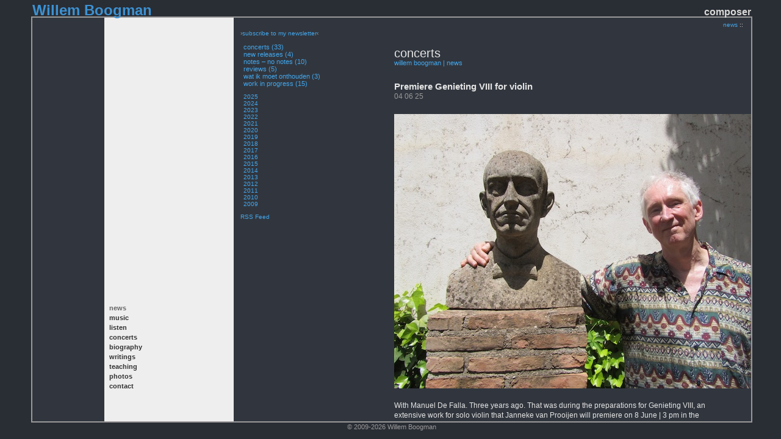

--- FILE ---
content_type: text/html; charset=UTF-8
request_url: https://willemboogman.nl/index_files/category-concerts.php
body_size: 19606
content:
<!DOCTYPE html PUBLIC "-//W3C//DTD XHTML 1.0 Strict//EN" "http://www.w3.org/TR/xhtml1/DTD/xhtml1-strict.dtd">
<html xmlns="http://www.w3.org/1999/xhtml" lang="mul">
	<head>
		<title>concerts | willem boogman | news</title>
		
<meta http-equiv="Content-Type" content="text/html; charset=utf-8" />
		<meta name="description" content="website of Willem Boogman, composer" />
		<meta name="robots" content="index, follow" />
		<meta name="author" content="Willem Boogman" />
		<meta name="description" content="Homepage of composer Willem Boogman with news and blog" />
		<meta name="robots" content="index, follow" />
		<meta name="generator" content="RapidWeaver" />
		<link rel="icon" type="image/x-icon" href="https://www.willemboogman.nl/resources/favicon.ico" sizes="64x64" />

		
		
		
		
		<script type="text/javascript" src="../rw_common/themes/camilo/javascript.js"></script>

		
		<script type="text/javascript" src="../rw_common/themes/camilo/shadowbox/shadowbox.js"></script>
		<script type="text/javascript">
			Shadowbox.init({
    			players: ["html","img","swf","flv","qt","iframe"]
	    		});
	    		

		</script>
		<script type="text/javascript" src="../rw_common/themes/camilo/photoAlbumSB.js"></script>
		
		<link rel="stylesheet" type="text/css" media="all" href="../rw_common/themes/camilo/consolidated-31.css" />
		
		
		
		
		
		<style type="text/css" media="all">a:link { 
    text-decoration: none; 
}

a:visited {
	text-decoration: none;
}

a:active {
	text-decoration: none
}

#content_text {line-height:1.5em;}


</style>

		
		<!--[if !IE]>-->
			
			<script type="text/javascript" src="../rw_common/themes/camilo/iPhoneNav.js"></script>
		<!--<![endif]-->		
		<!--[if IE 7]>
			
			<link rel="stylesheet" type="text/css" media="all" href="../css/ie7fix.css" />
		

		<![endif]-->
		
		<!--[if lt IE 7]>
		<link rel="stylesheet" type="text/css" media="all" href="../css/iefix.css" />
		
		<script type="text/javascript" src="../rw_common/themes/camilo/pngfix.js"></script>
<![endif]-->

<link rel="alternate" type="application/rss+xml" title="Boogman's RSS Feed" href="https://www.willemboogman.nl/index_files/page31.xml" />
<script type="text/javascript" async src="https://www.willemboogman.nl/index_files/meta.js"></script>



		<!-- This page was created with the camilo 4.0.2 theme from Rapid Ideas. http://www.rapid-ideas.com -->
		<!-- Theme Name: Camilo, Version: 4.0.2 -->

	</head>
	
	
	<body>
	
		<div id="container">
			<div id="pageHeader_top">
					<div id="headerLogo"><img src="../rw_common/themes/camilo/images/top_logo.png" alt="top logo" /></div>
					<h1>Willem Boogman</h1>
					<h2>composer</h2>
					<br style="clear: left;" />
					
			</div>
			<div id="pageHeader">
			
					<h1>Willem Boogman</h1>
					<h2>composer</h2>
					<div id="logo"></div>

			</div>
	
	
			<div id="mainContent">
				
				<div id="sidebar">
				
					<div id="sidecontainer">
						<div id="navcontainer">
							<ul><li><a href="../" rel="" id="current">news</a></li><li><a href="../music.html" rel="">music</a></li><li><a href="../listen.html" rel="">listen</a></li><li><a href="../concerts.html" rel="">concerts</a></li><li><a href="../biography_short.html" rel="">biography</a></li><li><a href="../writings.html" rel="">writings</a></li><li><a href="../teaching.html" rel="">teaching</a></li><li><a href="../photos.html" rel="">photos</a></li><li><a href="../contact.html" rel="">contact</a></li></ul>
						</div>
						<div id="side_plus">
						<div class="sideHeader">
							
						</div>
							&rsaquo;<a href="http://eepurl.com/ckivX1">subscribe to my newsletter</a>&lsaquo;<br /><br />
							<div id="blog-categories"><a href="category-concerts.php" class="blog-category-link-enabled">concerts (33)</a><br /><a href="category-new-releases.php" class="blog-category-link-enabled">new releases (4)</a><br /><a href="category-notes-2013-no-notes.php" class="blog-category-link-enabled">notes &#8211; no notes (10)</a><br /><a href="category-reviews.php" class="blog-category-link-enabled">reviews (5)</a><br /><a href="category-wat-ik-moet-onthouden.php" class="blog-category-link-enabled">wat ik moet onthouden (3)</a><br /><a href="category-work-in-progress.php" class="blog-category-link-enabled">work in progress (15)</a><br /></div><div id="blog-archives"><a class="blog-archive-link-enabled" href="archive-2025.php">2025</a><br /><a class="blog-archive-link-enabled" href="archive-2024.php">2024</a><br /><a class="blog-archive-link-enabled" href="archive-2023.php">2023</a><br /><a class="blog-archive-link-enabled" href="archive-2022.php">2022</a><br /><a class="blog-archive-link-enabled" href="archive-2021.php">2021</a><br /><a class="blog-archive-link-enabled" href="archive-2020.php">2020</a><br /><a class="blog-archive-link-enabled" href="archive-2019.php">2019</a><br /><a class="blog-archive-link-enabled" href="archive-2018.php">2018</a><br /><a class="blog-archive-link-enabled" href="archive-2017.php">2017</a><br /><a class="blog-archive-link-enabled" href="archive-2016.php">2016</a><br /><a class="blog-archive-link-enabled" href="archive-2015.php">2015</a><br /><a class="blog-archive-link-enabled" href="archive-2014.php">2014</a><br /><a class="blog-archive-link-enabled" href="archive-2013.php">2013</a><br /><a class="blog-archive-link-enabled" href="archive-2012.php">2012</a><br /><a class="blog-archive-link-enabled" href="archive-2011.php">2011</a><br /><a class="blog-archive-link-enabled" href="archive-2010.php">2010</a><br /><a class="blog-archive-link-enabled" href="archive-2009.php">2009</a><br /></div><div id="blog-rss-feeds"><a class="blog-rss-link" href="page31.xml" rel="alternate" type="application/rss+xml" title="Boogman's RSS Feed">RSS Feed</a><br /></div>						</div>
					</div>
					
				</div>
				<div id="sidebar2">
					<div id="sidebar2Content">
						<div class="sideHeader">
							
						</div>
							&rsaquo;<a href="http://eepurl.com/ckivX1">subscribe to my newsletter</a>&lsaquo;<br /><br />
							<div id="blog-categories"><a href="category-concerts.php" class="blog-category-link-enabled">concerts (33)</a><br /><a href="category-new-releases.php" class="blog-category-link-enabled">new releases (4)</a><br /><a href="category-notes-2013-no-notes.php" class="blog-category-link-enabled">notes &#8211; no notes (10)</a><br /><a href="category-reviews.php" class="blog-category-link-enabled">reviews (5)</a><br /><a href="category-wat-ik-moet-onthouden.php" class="blog-category-link-enabled">wat ik moet onthouden (3)</a><br /><a href="category-work-in-progress.php" class="blog-category-link-enabled">work in progress (15)</a><br /></div><div id="blog-archives"><a class="blog-archive-link-enabled" href="archive-2025.php">2025</a><br /><a class="blog-archive-link-enabled" href="archive-2024.php">2024</a><br /><a class="blog-archive-link-enabled" href="archive-2023.php">2023</a><br /><a class="blog-archive-link-enabled" href="archive-2022.php">2022</a><br /><a class="blog-archive-link-enabled" href="archive-2021.php">2021</a><br /><a class="blog-archive-link-enabled" href="archive-2020.php">2020</a><br /><a class="blog-archive-link-enabled" href="archive-2019.php">2019</a><br /><a class="blog-archive-link-enabled" href="archive-2018.php">2018</a><br /><a class="blog-archive-link-enabled" href="archive-2017.php">2017</a><br /><a class="blog-archive-link-enabled" href="archive-2016.php">2016</a><br /><a class="blog-archive-link-enabled" href="archive-2015.php">2015</a><br /><a class="blog-archive-link-enabled" href="archive-2014.php">2014</a><br /><a class="blog-archive-link-enabled" href="archive-2013.php">2013</a><br /><a class="blog-archive-link-enabled" href="archive-2012.php">2012</a><br /><a class="blog-archive-link-enabled" href="archive-2011.php">2011</a><br /><a class="blog-archive-link-enabled" href="archive-2010.php">2010</a><br /><a class="blog-archive-link-enabled" href="archive-2009.php">2009</a><br /></div><div id="blog-rss-feeds"><a class="blog-rss-link" href="page31.xml" rel="alternate" type="application/rss+xml" title="Boogman's RSS Feed">RSS Feed</a><br /></div>					</div>
				</div>

				<div id="content">
					<div id="breadcrumbcontainer">
					<ul><li><a href="../">news</a>&nbsp;::&nbsp;</li></ul>
				</div>
					<div id="content_text">
							
	<div class="blog-archive-headings-wrapper">
		<div class="blog-archive-month">concerts</div>
		<div class="blog-archive-link"><a href="../index.php">willem boogman | news</a></div>
	</div>
	
	<div class="blog-archive-entries-wrapper">
		<div id="unique-entry-id-73" class="blog-entry"><h1 class="blog-entry-title"><a href="53365ca51f01a54c89d8f6264efb69eb-73.php" class="blog-permalink">Premiere Genieting VIII for violin</a></h1><div class="blog-entry-date">04 06 25   </div><div class="blog-entry-body"><br /><img class="imageStyle" alt="Met De Falla_2022 kopie" src="met-de-falla_2022-kopie.jpeg" width="600" height="450" /><br /><br />With Manuel De Falla. Three years ago. That was during the preparations for Genieting VIII, an extensive work for solo violin that Janneke van Prooijen will premiere on 8 June | 3 pm in the Uilenburgersjoel in Amsterdam. &raquo;A body piece&laquo;, she calls it. It is also a study of music from Andalusia, Al-Andalus, traditional Turkish and Balkan music. I am not following in De Falla's footsteps, but the clarity and precision of his compositions certainly appeal to me. His El Retablo de Maese Pedro is unsurpassed. <br />Well, if you want to know how I do that with music from strange, faraway countries, you should come and listen! <br />After Genieting VIII, by the way with beautiful light projections by Lichtbende, the Amsterdam Andalusian Orchestra will play a short program with music from the regions on which I based my music. All this in the <a href="https://klankkleurfestival.org" target="_blank" title="klankkleurfestival">Klankkleurfestival</a> 2025.<br /><br /><p class="blog-entry-tags">Tags: <a href="tag-genieting-viii.php" title="Genieting VIII" rel="tag">Genieting VIII</a>, <a href="tag-janneke-van-prooijen.php" title="Janneke van Prooijen" rel="tag">Janneke van Prooijen</a>, <a href="tag-lichtbende.php" title="Lichtbende" rel="tag">Lichtbende</a>, <a href="tag-amsterdams-andalusisch-orkest.php" title="Amsterdams Andalusisch Orkest" rel="tag">Amsterdams Andalusisch Orkest</a>, <a href="tag--klankkleurfestival-2025.php" title=" Klankkleurfestival 2025" rel="tag"> Klankkleurfestival 2025</a></p></div></div><div id="unique-entry-id-70" class="blog-entry"><h1 class="blog-entry-title"><a href="2f8478721d47e81250ffcd9ff273378f-70.php" class="blog-permalink">Upcoming performances of The Road to Here</a></h1><div class="blog-entry-date">05 10 24   </div><div class="blog-entry-body"><img class="imageStyle" alt="pr2024_fotosmall_road" src="pr2024_fotosmall_road-2.jpg" width="650" height="432" /><br /><br />THE ROAD TO HERE is a festive, musical procession through the four seasons for two trumpets, horn, trombone and organ, inspired by &rsaquo;Die Nelken-Reihe&lsaquo; by Pina Bausch<br /><br />I composed THE ROAD TO HERE in 2018 at the request of brass quartet Ottoni on the occasion of their 25th anniversary. It consists of five short parts: (1) Parade, (2) Spring, (3) Summer, (4) Autumn and (5) Winter. The work has now been performed seven times.<br /><br /><h4>Musicians</h4>Peter Leydekkers and Hans van Eijk, trumpets; Bart Brinksma, horn; Peter van Os, trombone and Wybe Kooijmans, organ<br /><br /><h4>Programme</h4>The programme also includes works by Hendrik Andriessen, Heinrich Biber, D&eacute;odat de S&eacute;verac and Marius Monnikendam.<br /><br /><h4>Where and when</h4>Saturday 6 October | 15:30, Buiksloterkerk, Amsterdam-Noord<br />Saturday 19 October | 20:00, Walburgiskerk, Zutphen<br />Sunday 20 October | 16:00, Mariakerk (Koepelkerk), Bussum<p class="blog-entry-tags">Tags: <a href="tag-ottoni.php" title="Ottoni" rel="tag">Ottoni</a>, <a href="tag-pina-bausch.php" title="Pina Bausch" rel="tag">Pina Bausch</a></p></div></div><div id="unique-entry-id-66" class="blog-entry"><h1 class="blog-entry-title"><a href="a8345a8eb0ea9cb3b90bd0eda613c46f-66.php" class="blog-permalink">Music for two clarinets</a></h1><div class="blog-entry-date">02 01 24   </div><div class="blog-entry-body"><img class="imageStyle" alt="duo_grenadil" src="duo grenadil.jpg" width="600" height="335" /><br />Muziek voor twee klarinetten (&rsaquo;Une S&eacute;paration&lsaquo;) [Music for two clarinets] will be performed by &rsaquo;Duo Grenadil&lsaquo;, the clarinetists Fred Ruoff & Hans Witteman on January 18, 2024 | 12:30 in Theater Ludens, Voorburg.</div></div><div id="unique-entry-id-65" class="blog-entry"><h1 class="blog-entry-title"><a href="2f31fcd98b9faab162dcb1693da756f5-65.php" class="blog-permalink">Een oog in zee - the last performance, december 2023</a></h1><div class="blog-entry-date">04 12 23   </div><div class="blog-entry-body"><img class="imageStyle" alt="flyer_een oog in zee" src="flyer_een-oog-in-zee.jpg" width="365" height="517" /><br />Een oog in zee (An eye in sea) &ndash; poetic musical theater about power, manipulation and courage<br /><br />An evening in two parts: 18th and 21st century &ndash; Haydn and Boogman &ndash; the first concertant and the second full-on musical theater &ndash; a traditional, abandoned, grieving Ariadne on Naxos and a courageous, belligerent whistle-blower Ariadne who makes her own plan.<br /><br />The myth of Ariadne and Theseus has been told in as many ways through the ages as there have been writers. We, too, retell this myth. The Ariadne we present is a modern whistle-blower: a traitor to a good cause. In our version, the Minotaur does not exist: King Minos knows the power of myths and uses the myth of the monster in the labyrinth to keep his people under control. Ariadne wants to bring this truth to light with the help of Theseus, so that she can go to Athens with Theseus and thus escape persecution in her homeland. Eventually she finds out that Theseus too is only busy with his own myth-making. Wanting to return to Athens as a hero, Theseus pretends to have defeated a non-existent monster.<br /><br />In essence, Een oog in zee is a story about how stories are told. About how myths are used and abused. About how real people become victims of shadowy fabrications. The life of the Cretans is dominated by a myth: the Minotaur. Theseus is afraid not to be seen as a hero, and Ariadne fights valiantly for her truth but is also afraid, afraid to live an exile between her father's lie and her lover's lie.<br />The only character who feels at home with all the entanglements and emotions is Dionysos. But what game is he playing in this?<br /><br />Creators:<br />Salom&eacute; Roodenburg - Libretto and scenography<br />Willem Boogman - Composition<br />Zephyr Br&uuml;ggen - Direction and lighting<br />Kenzo Kusuda - Choreography<br /><br />Performers:<br />Helena van Heel - Mezzo-soprano - Ariadne<br />Robbrecht Van Cauwenberghe - Accordion - Dionysos<br />Fokke van Heel - Hoorn - Theseus<br />Kenzo Kusuda - Performer<br /><br />November 6, 2023 | 20:15 PM, Leidse Salon, Leiden: <a href="https://www.leidsesalon.nl/agenda/een-oog-in-de-zee-ariadne-en-theseus" target="_blank" title="LeidseSalon_oog">tickets</a> NEW DATE!<br /><br /></div></div><div id="unique-entry-id-64" class="blog-entry"><h1 class="blog-entry-title"><a href="d986d557a1c52127941077a9643bae30-64.php" class="blog-permalink">Een oog in zee - Amsterdam premiere, June 24, 2023</a></h1><div class="blog-entry-date">25 05 23   </div><div class="blog-entry-body"><img class="imageStyle" alt="uitnodiging_oog_in_zee" src="uitnodiging oog in zee.jpg" width="419" height="595" /><br />Een oog in zee (An eye in sea) &ndash; poetic musical theater about power, manipulation and courage<br /><br />An evening in two parts: 18th and 21st century &ndash; Haydn and Boogman &ndash; the first concertant and the second full-on musical theater &ndash; a traditional, abandoned, grieving Ariadne on Naxos and a courageous, belligerent whistle-blower Ariadne who makes her own plan.<br /><br />The myth of Ariadne and Theseus has been told in as many ways through the ages as there have been writers. We, too, retell this myth. The Ariadne we present is a modern whistle-blower: a traitor to a good cause. In our version, the Minotaur does not exist: King Minos knows the power of myths and uses the myth of the monster in the labyrinth to keep his people under control. Ariadne wants to bring this truth to light with the help of Theseus, so that she can go to Athens with Theseus and thus escape persecution in her homeland. Eventually she finds out that Theseus too is only busy with his own myth-making. Wanting to return to Athens as a hero, Theseus pretends to have defeated a non-existent monster.<br /><br />In essence, Een oog in zee is a story about how stories are told. About how myths are used and abused. About how real people become victims of shadowy fabrications. The life of the Cretans is dominated by a myth: the Minotaur. Theseus is afraid not to be seen as a hero, and Ariadne fights valiantly for her truth but is also afraid, afraid to live an exile between her father's lie and her lover's lie.<br />The only character who feels at home with all the entanglements and emotions is Dionysos. But what game is he playing in this?<br /><br />Creators:<br />Salom&eacute; Roodenburg - Libretto and scenography<br />Willem Boogman - Composition<br />Zephyr Br&uuml;ggen - Direction and lighting<br />Kenzo Kusuda - Choreography<br /><br />Performers:<br />Helena van Heel - Mezzo-soprano - Ariadne<br />Robbrecht Van Cauwenberghe - Accordion - Dionysos<br />Fokke van Heel - Hoorn - Theseus<br />Kenzo Kusuda - Performer<br /><br />June 24, 2023 9:00 PM - Dominicus Church, Amsterdam<br />for tickets, click here (safe) <a href="https://www.ticketkantoor.nl/shop/eenooginzee240623" target="_blank" title="Tickets ">>></a> </div></div><div id="unique-entry-id-62" class="blog-entry"><h1 class="blog-entry-title"><a href="a2b7d20702a5c0f89d92412c6074cf56-62.php" class="blog-permalink">Een oog in zee - premiere in November Music Festival</a></h1><div class="blog-entry-date">15 09 22   </div><div class="blog-entry-body"><br /><img class="imageStyle" alt="Flyer_Een oog in zee kopie" src="flyer_een-oog-in-zee-kopie.jpg" width="365" height="517" /><br /><em>Een oog in zee</em> [An eye in the sea] will premiere on November 5, 2022 during the November Music Festival in Den Bosch. See: <a href="../concerts.html" target="_blank" title="concerts">concerts</a>.<br />It is music theater in which a present-day version of the myth of Ariadne and Theseus is presented.<strong> Salom&eacute; Roodenburg's</strong> libretto tells the story from Ariadne's perspective as an &rsaquo;eye&lsaquo; on the truth &rsaquo;in a sea&lsaquo; of lies and manipulations with which some rulers impose their will on the people. <em>Een oog in zee</em> also offers a surprising context for <strong>Haydn's</strong> cantata <em>Arianna a Naxos</em>, which is integrated in <strong>Willem Boogman's</strong> new composition.<br /><br />The role of Ariadne is sung by mezzo-soprano <strong>Helena van Heel</strong>. The roles of Theseus and Dionysos are played, without text, by horn player <strong>Fokke van Heel </strong>and accordionist <strong>Vincent van Amsterdam</strong> respectively. Dancer <strong>Kenzo Kusuda</strong> adds an extra dimension that &ndash; translated into movement &ndash; ​​expresses the space and feeling of Ariadne. By making the composition almost visible, he guides the audience through the story.<br /><br />In the direction of <strong>Zephyr Br&uuml;ggen</strong> and the scenography by <strong>Salom&eacute; Roodenburg</strong>, the boundaries between what is true and what is not, are blurred. This world of shadows is designed with canvases with paintings by Roodenburg and a light design that can create shadows and projections. Ariadne shows us that the Minotaur is an invention to oppress the people by fear, but on the other hand, can we trust her blindly?<br /><br /><em>Een oog in zee</em> is a music theater production by Stichting Noorderklank<br /><br />Duration: about 75 minutes<br /><br /></div></div><div id="unique-entry-id-60" class="blog-entry"><h1 class="blog-entry-title"><a href="403e76d944b9c458d3c44b4e0a8d8e07-60.php" class="blog-permalink">Concert: Intermezzi</a></h1><div class="blog-entry-date">23 06 21   </div><div class="blog-entry-body">The last concert in the Balcony Scene series &rsaquo;Noorderklank in the Oosterkerk&lsaquo; will take place on Thursday July 1 &ndash; concerts that prefigure the music theater project &rsaquo;Een oog in zee&lsaquo; by Stichting Noorderklank, for which I will write the music. Central to this concert is my <em>Intermezzi, Modulationes super Passionem secundum Joannem</em> (2016) for accordion, string quartet, glass plate, stones, hammer and wooden boxes. The program also includes music by Nico&nbsp;Richter, Marius Flothuis and J.S. Bach.<br />Performers are accordionist Vincent van Amsterdam, violinist Janneke van Prooijen and the Luna String Quartet.<br /><br /><br /><img class="imageStyle" alt="Noorderklank_affiche_oosterkerk" src="noorderklank_affiche.png" width="600" height="600" /><p class="blog-entry-tags">Tags: <a href="tag-intermezzi.php" title="Intermezzi" rel="tag">Intermezzi</a>, <a href="tag-vincent-van-amsterdam.php" title="Vincent van Amsterdam" rel="tag">Vincent van Amsterdam</a>, <a href="tag-luna-string-quartet.php" title="Luna String Quartet" rel="tag">Luna String Quartet</a></p></div></div><div id="unique-entry-id-55" class="blog-entry"><h1 class="blog-entry-title"><a href="c3af5d28477e8ec7996b53ffec457f17-55.php" class="blog-permalink">From Scratch I &rsaquo;Plain Dust&lsaquo; in Amsterdam</a></h1><div class="blog-entry-date">21 11 19   </div><div class="blog-entry-body">I am writing a series of compositions based on the working method of visual artist Alexandra Roozen. The Ives Ensemble recently played the first part on November Music and soon in Muziekgebouw aan 't IJ, Amsterdam. This part, scored for flute, clarinet, trombone, violin, viola, cello and percussion, refers to the series of drawings entitled &rsaquo;Plain Dust&lsaquo; by Alexandra Roozen.<br /><br /><img class="imageStyle" alt="From Scratch_I-pg_63_small" src="from-scratch_i-pg_63_small.jpg" width="500" height="334" /><br /><br />Muziekgebouw aan 't IJ, Amsterdam<br />Date: December 12<br />19:15 - Foyerdeck 1, Introduction<br />20:15 - Grote Zaal, Main program:&nbsp;Willem Boogman, Anton Webern, John Cage, Morton Feldman, Dick Raaymakers, Franco Donatoni, Alvin Lucier.&nbsp;The short film &rsaquo;Seen by Hand&lsaquo; about the working method of Alexandra Roozen is shown in advance.<br /><a href="https://www.muziekgebouw.nl/agenda/8286/Luisteren_naar_beelden/Ives_Ensemble" target="_blank" title="muziekgebouw, Ives Ensemble">www.muziekgebouw.nl</a><br /><p class="blog-entry-tags">Tags: <a href="tag-ives-ensemble.php" title="Ives Ensemble" rel="tag">Ives Ensemble</a>, <a href="tag-alexandra-roozen.php" title="Alexandra Roozen" rel="tag">Alexandra Roozen</a></p></div></div><div id="unique-entry-id-54" class="blog-entry"><h1 class="blog-entry-title"><a href="033718181606d6b67b760925113f8946-54.php" class="blog-permalink">Premiere From Scratch I &rsaquo;Plain Dust&lsaquo;</a></h1><div class="blog-entry-date">25 10 19   </div><div class="blog-entry-body"><img class="imageStyle" alt="from scratch_part I" src="from-scratch_part-i.jpg" width="400" height="300" /><br /><br />Op zaterdag 9 november speelt het Ives Ensemble in November Music 2019 (Willem Twee Toonzaal) het 13 minuten durende eerste deel van From Scratch (wereldpremi&egrave;re), een uiteindelijk driedelige compositie die gebaseerd is op de werkwijze van beeldend kunstenaar Alexandra Roozen. Alexandra cre&euml;ert vanuit minimale potloodstreepjes grootse en betekenisvolle structuren, een proces dat bij mij een equivalent krijgt in de ontwikkeling van vele korte motiefjes versus langzaam groeiende lange klankduren. Ik wil de verschillende manieren waarop tijd ervaren wordt vatten in &eacute;&eacute;n compositie, zoals Alexandra's werk ook vanuit verschillende perspectieven - van grotere afstand en van  dichtbij - bekeken kan worden. Voorafgaand aan deze premi&egrave;re zal Seen by Hand te zien zijn, een korte film over de werkwijze van Alexandra, waarin ook de geluiden van het tekenen een belangrijke rol spelen. Reprise op 12 december in het Muziekgebouw te Amsterdam. Zie <a href="../concerts.html" title="concerts">concerts</a><br />De foto toont een onderdeel van mijn werkproces, waarin ik stukjes uit een detailfoto van Alexandra's werk heb losgeknipt om reeksen figuurtjes te bestuderen en hun ontwikkelingen.<p class="blog-entry-tags">Tags: <a href="tag-ives-ensemble.php" title="Ives Ensemble" rel="tag">Ives Ensemble</a></p></div></div><div id="unique-entry-id-52" class="blog-entry"><h1 class="blog-entry-title"><a href="850a7ca40f47dcc0bf685b4e436e4a69-52.php" class="blog-permalink">Composer Portrait broadcast</a></h1><div class="blog-entry-date">09 06 19   </div><div class="blog-entry-body"><img class="imageStyle" alt="Componistenportret-zonder-t 600" src="componistenportret-zonder-t-600.jpg" width="600" height="458" /><br /><br />My Composer Portrait will be broadcast on June 10, 2019 at 20:00 pm by the Concertzender: Listen <a href="https://www.concertzender.nl/programma/concertzender_live_508839/" target="_blank" title="concertzender">here</a><p class="blog-entry-tags">Tags: <a href="tag-composer-portrait.php" title="Composer Portrait" rel="tag">Composer Portrait</a></p></div></div><div id="unique-entry-id-48" class="blog-entry"><h1 class="blog-entry-title"><a href="94a00fc10b009736938d81199bfc60ce-48.php" class="blog-permalink">Composer Portrait</a></h1><div class="blog-entry-date">21 01 19   </div><div class="blog-entry-body"><br /><img class="imageStyle" alt="Compoer Portrait Willem Boogman" src="Flyer Composer Portrait" width="620" height="474" /><br /><br />The Orgelpark Amsterdam presents my Composer Portrait on Sunday afternoon February 24th, 2019.<br /><br />We selected eight recent compositions which in very different ways give a good impression of my work and what my music is about.<br />I will give an introduction based on the pieces on the program.<br /><br />There are two premieres: <em>Liefde een woning, nr 1</em> for voice and organ, by Sandra Macrander and Geerten van de Wetering and <em>Genieting VII</em> for piano, by Bobby Mitchell.<br /><br />The Composer Portrait will be performed by fantastic musicians!<br /><br /><strong>Program<br /></strong><br />1a. Waltz from <em>Nous le chant III</em> for The Busy Drone (2015) <br />1b. Introduction &rsaquo;no la persona, ma la sua figura&lsaquo; (Giacomo da Lentini, 13th century)<br /><br />2. <em>Duik langs het koraalrif</em> for accordion and five or six instruments at choice (2017)<br />Edition I for accordion and automatic organs, arrangement by Trevor Grahl<br />Vincent van Amsterdam &ndash; accordion<br /><br />3. <em>Genieting VII</em> for piano (2015 | 2017, premiere)<br />Bobby Mitchell &ndash; piano<br /><br />INTERVAL<br /><br />4. <em>Liefde een Woning, nr 1</em> for voice and organ (2018, premiere)<br />Sandra Macrander &ndash; mezzo/performer and Geerten van de Wetering &ndash; organ<br />(Commissioned by the Orgelpark)<br /><br />5.<em> Genieting VI</em> for piccolo (2015)<br />Ilonka Kolthof &ndash; piccolo<br /><br />6. <em>De dag daagt</em> for organ (2010 | rev. 2018)<br />transitional music for daybreak from the cycle <em>Day Daily</em><br />Geerten van de Wetering &ndash; organ<br /><br />INTERVAL<br /><em><br /></em>7.<em>The Road To Here</em> for brass quartet and organ (2018)<br />Geerten van de Wetering &ndash; organ and the brass quartet of<em> 9x13</em> consists of Arthur Kerklaan and Anneke Romeijn &ndash; trumpets, Pierre Buizer &ndash; horn, Anton van Houten &ndash; trombone<br /><br />8. <em>Intermezzi, modulationes super Passionem secundum Joannem</em> for accordion and string quartet (2016)<br />Vincent van Amsterdam &ndash; accordion, Janneke van Prooijen &ndash; violin I, Emma Breedveld &ndash; violin II, Frank Brakkee &ndash; viola, Eilidh Martin &ndash; cello<br /><br /><br />Sunday February  24th, 2019 | 2:15 PM<br /><a href="https://www.orgelpark.nl/nl/Agenda/Componistenportret%3A-Willem-Boogman@14:15" target="_blank" title="portrait">Orgelpark</a>, Amsterdam<br /><br />The interview &rsaquo;Virtuoso "Genietingen"&lsaquo; Jacqueline Oskamp held with me about the program, was published at <a href="https://www.orgelpark.nl/nl/Publicaties/Timbres%20Online/Portret%3A-Willem-Boogman-%2824-februari%29" target="_blank" title="Timbres">Timbres Online</a>, the online-magazine of the Orgelpark (In Dutch).<br /><br /><br /><p class="blog-entry-tags">Tags: <a href="tag-orgelpark.php" title="Orgelpark" rel="tag">Orgelpark</a>, <a href="tag-composer-portrait.php" title="Composer Portrait" rel="tag">Composer Portrait</a></p></div></div><div id="unique-entry-id-47" class="blog-entry"><h1 class="blog-entry-title"><a href="Ihr Tore.php" class="blog-permalink">Ihr Tore (complete)</a></h1><div class="blog-entry-date">04 12 18   </div><div class="blog-entry-body">Unfortunately Lunatree, that multifaceted and inspiring ensemble, stops. The intention and commitment of the founders, Anthony Fiumara and Arnold Marinissen, appealed to me very much. At the farewell concert Lunatree plays, among other things, my composition <em>Ihr Tore. Modulationes super Cantatam BWV 193 </em>: a completed and &rsaquo;modulated&lsaquo; cantata by Bach that I wrote especially for the ensemble (for soprano, alto, violin, cello, clarinet, piano, percussion and drones). <br /><br />December 8, 2018 | 20:15 Concertzaal Willem Twee, Den Bosch. See also <a href="../concerts.html" title="concerts">concerts</a> & for more information about the music: <a href="../ihr_tore.html" title="Ihr Tore">Ihr Tore</a>.<br /><br /><img class="imageStyle" alt="Ihr Tore" src="Ihr Tore Image" width="299" height="399" /><br /><p class="blog-entry-tags">Tags: <a href="tag-ihr-tore.php" title="Ihr Tore" rel="tag">Ihr Tore</a>, <a href="tag-lunatree.php" title="Lunatree" rel="tag">Lunatree</a>, <a href="tag-j.s.-bach.php" title="J.S. Bach" rel="tag">J.S. Bach</a></p></div></div><div id="unique-entry-id-46" class="blog-entry"><h1 class="blog-entry-title"><a href="The Road To Here.php" class="blog-permalink">The Road To Here</a></h1><div class="blog-entry-date">24 05 18   </div><div class="blog-entry-body"><em>The Road To Here </em>will be premiered by Ottoni Quartet and organist Wybe Kooijmans<br />See <a href="../concerts.html" title="concerts">concerts</a><em><br /></em><br /><img class="imageStyle" alt="Ottoni jubileumtour" src="Ottoni_flyer.jpg" width="600" height="399" /><br /><br /><em>The Road To Here </em>(2018) for brass quartet and organ was commissioned by the Ottoni Quartet on the occasion of their 25th anniversary, with financial support by the Amsterdam Fund for the Arts, Orgelpark Amsterdam and the Ottoni Quartet. <a href="../the_road_to_here.html" title="The Road To Here">Read more</a> about <em>The Road To Here</em><p class="blog-entry-tags">Tags: <a href="tag-ottoni.php" title="Ottoni" rel="tag">Ottoni</a>, <a href="tag-orgelpark.php" title="Orgelpark" rel="tag">Orgelpark</a>, <a href="tag-the-road-to-here.php" title="The Road To Here" rel="tag">The Road To Here</a></p></div></div><div id="unique-entry-id-43" class="blog-entry"><h1 class="blog-entry-title"><a href="18d107e45f70daa1cf1836facca01a8c-43.php" class="blog-permalink">Intermezzi (Reprises)</a></h1><div class="blog-entry-date">20 03 17   </div><div class="blog-entry-body">Na de geruchtmakende premi&egrave;re in september 2016 in het Festival Musica Sacra te Maastricht voert het Asko Kamerkoor onder leiding van Jos Leussink nog twee maal de Johannespassie van Bach uit in een editie van Klaas Hoek.<br />De <em>Intermezzi, modulationes super Passionem secundum Joannem</em>, voor harmonium en strijkkwartet componeerde ik op verzoek van Klaas Hoek. De drie Intermezzi compenseren als momenten van reflectie de aria&rsquo;s, die allemaal geschrapt zijn. <br />De ondertitel verwijst naar technieken, &rsaquo;modulationes&lsaquo;, waarmee ik de noten van Bachs aria's transformeerde in een nieuwe muziek. <br />Omdat Klaas Hoek er zo van houdt &eacute;n omdat het 'klopt' met &eacute;&eacute;n van zijn uitgangspunten (het principe van &rsaquo;Formwidrigkeit&lsaquo;) heb ik een aantal Fluxus-achtige elementen in de Intermezzi opgenomen.<br /><br />Uitgangspunt voor Klaas Hoeks editie is een uitgebreide en uitermate boeiende studie die hij maakte naar de opvattingen van negentiende-eeuwse muziektheoretici, componisten, filosofen en muzikanten over hoe je om moet gaan met &rsaquo;oude&lsaquo; muziek. Dat was nieuw toentertijd. Ongeveer alles is anders dan de historiserende uitvoeringspraktijk waar we nu middenin zitten. (Of zijn we al in de nadagen ervan?) Maar wat Hoek, de solisten, strijkers en het Asko Kamerkoor in De Johannes van nu presenteren, is niet minder overtuigend en inspirerend!<br />Mooi vind ik de koppeling met de eigentijdse muziek via klank, de klank ontwikkeling in een compositie. Iets wat organist Klaas Hoek graag benadrukt. Ik denk dat zijn onderzoek zo vruchtbaar is omdat hij ook het modernisme in muziek vrij gemakkelijk kan betrekken bij zijn benaderingswijze van oude muziek, zonder afbreuk te doen aan de context waarin die muziek is geconcipieerd.<br /><br /> <img class="imageStyle" alt="Johannes 2017_chimp_2 kopie" src="johannes-2017_chimp_2-kopie.jpg" width="500" height="348" /><p class="blog-entry-tags">Tags: <a href="tag-intermezzi.php" title="Intermezzi" rel="tag">Intermezzi</a>, <a href="tag-klaas-hoek.php" title="Klaas Hoek" rel="tag">Klaas Hoek</a>, <a href="tag-jos-leussink.php" title="Jos Leussink" rel="tag">Jos Leussink</a>, <a href="tag-asko-kamerkoor.php" title="Asko Kamerkoor" rel="tag">Asko Kamerkoor</a></p></div></div><div id="unique-entry-id-42" class="blog-entry"><h1 class="blog-entry-title"><a href="7bd105a899571c863258ff74c550ecf6-42.php" class="blog-permalink">Jouissances</a></h1><div class="blog-entry-date">02 12 16   </div><div class="blog-entry-body">In a special program of the Asko Kamerkoor three of my compositions will be performed: Genieting V for accordion, Genieting II for extended vibraphone and Nous le chant III, a scenic concert for mixed choir, performer, accordion, organ & samples.<br /><br /><img class="imageStyle" alt="Asko Kamerkoor Jouissances 2016(680)" src="asko-kamerkoor-jouissances-201600286800029.jpeg" width="479" height="680" /><p class="blog-entry-tags">Tags: <a href="tag-nous-le-chant.php" title="Nous le Chant" rel="tag">Nous le Chant</a>, <a href="tag-genieting-v.php" title="Genieting V" rel="tag">Genieting V</a>, <a href="tag-genieting-ii.php" title="Genieting II" rel="tag">Genieting II</a>, <a href="tag-asko-kamerkoor.php" title="Asko Kamerkoor" rel="tag">Asko Kamerkoor</a></p></div></div><div id="unique-entry-id-41" class="blog-entry"><h1 class="blog-entry-title"><a href="97170b202b51d3b74689ee95946e829a-41.php" class="blog-permalink">Intermezzi</a></h1><div class="blog-entry-date">20 08 16   </div><div class="blog-entry-body"><span style="font-size:11px; ">De Intermezzi voor harmonium en strijkkwartet zijn gecomponeerd voor de uitvoering van de Johannespassie van J.S. Bach in een editie van Klaas Hoek door het Asko Kamerkoor o.l.v. Jos Leussink. De premi&egrave;re vindt plaats op 16 september 2016 in Maastricht, in het </span><span style="font-size:11px; "><a href="http://www.musicasacramaastricht.nl/voorstellingen/2016/09/o-asko-kamerkoor-johannespassie/" title="musica sacra 2016" rel="external">Festival Musica Sacra</a></span><span style="font-size:11px; ">.<br /></span><span style="font-size:11px; ">De drie Intermezzi compenseren als momenten van reflectie de door Klaas Hoek geschrapte aria&rsquo;s. Maar het notenmateriaal van de Intermezzi bestaat geheel uit noten uit de aria's!<br /><br />De Intermezzi dragen als ondertitel: </span><span style="font-size:11px; "><em>Modulationes super Passionem secundum Joannem.<br /></em></span><span style="font-size:11px; ">'Modulaties', in de oorspronkelijke betekenis van het woord: meten (van muziek), heeft hier betrekking op de technieken die ik heb toegepast om motieven uit de aria's te moduleren in een andere muzikale werkelijkheid, waarin Bach zo nu en dan doorklinkt.<br /><br />Een try out wordt gegeven op 11 september in de </span><span style="font-size:11px; "><a href="http://www.askokamerkoor.nl/concerten/de-johannes-van-nu/" title="johannes" rel="external">Oranjekerk</a></span><span style="font-size:11px; "> te Amsterdam.</span><span style="font-size:11px; "><em><br /></em></span><span style="font-size:13px; "><br /></span><img class="imageStyle" alt="musica sacra 2016 de johannes van nu" src="musica sacra the johannes van nu" width="500" height="424" /><p class="blog-entry-tags">Tags: <a href="tag-musica-sacra.php" title="Musica Sacra" rel="tag">Musica Sacra</a>, <a href="tag-klaas-hoek.php" title="Klaas Hoek" rel="tag">Klaas Hoek</a>, <a href="tag-asko-kamerkoor.php" title="Asko Kamerkoor" rel="tag">Asko Kamerkoor</a>, <a href="tag-intermezzi.php" title="Intermezzi" rel="tag">Intermezzi</a>, <a href="tag-modulationes.php" title="Modulationes" rel="tag">Modulationes</a></p></div></div><div id="unique-entry-id-33" class="blog-entry"><h1 class="blog-entry-title"><a href="eefe6d6fd409ef369b43471c2e3f40ae-33.php" class="blog-permalink">Nous le chant III</a></h1><div class="blog-entry-date">02 06 15   </div><div class="blog-entry-body">Op 15 mei 2015 gaat Nous le chant III voor kamerkoor, accordeon, orgel en samples in premi&egrave;re in het Orgelpark te Amsterdam. Het Asko Kamerkoor wordt gedirigeerd door Lodewijk van der Ree en verder werken mee: Sandra Macrander (mise-en-sc&egrave;ne en spel), Vincent van Amsterdam (accordeon) en Jos Leussink (orgel)<br /><br /><img class="imageStyle" alt="ASKO-DOORLOOP-INTERNET-90 kopie" src="asko-doorloop-internet-90-kopie.jpg" width="650" height="430" /><br /><span style="font-size:11px; ">pictoright 2015 by Anne Lakeman</span><br /><br />Met de Franse dichter Henri Meschonnic had ik me al beziggehouden in Nous le chant I & II. Het toen nog onuitgevoerde Musik f&uuml;r das Ende van Claude Vivier hadden Jos Leussink en ik al klaar liggen om op een geschikt moment in premi&egrave;re te brengen met het Asko Kamerkoor. Toen we beseften dat we hen in &eacute;&eacute;n programma met een gemeenschappelijke thematiek konden samenbrengen was het project Passages geboren en begon ik met het schrijven van Nous le chant III.<br /><br />Wat me opvalt aan de po&euml;zie van Meschonnic is de gedachte dat &rsaquo;wij&lsaquo; een weg is, een passage van ik naar jij. Die gedachte sluit aan bij de thematiek en de uitwerking van Viviers Musik f&uuml;r das Ende waarin ook steeds een &rsaquo;wij&lsaquo; gevormd wordt dat echter nauwelijks houdbaar is tussen twee enkelingen bij het voltrekken van de overgang van dit leven naar een &rsaquo;ander leven&lsaquo; na de dood. Nous le chant III gaat niet over de dood, maar over de overgangen in het leven zelf. De passages tussen jij en ik.<br /><br />Om recht te kunnen doen aan de bewegingen die de zangers moeten maken in beide stukken heb ik Sandra Macrander gevraagd een mise-en-sc&egrave;ne te ontwikkelen voor Passages. Voor Nous le chant III vroeg ik haar een libretto en een bewegingsplan te maken, gevormd uit de gedichten van Meschonnic.<br />In haar keuze van gedichten haalde zij nog een tweetal andere aspecten van Meschonnics po&euml;zie naar voren, namelijk zijn elementaire beelden in een ogenschijnlijk uiterst eenvoudige taal, en Meschonnics geloof dat zijn po&euml;zie pas tot zijn recht komt in klank en gebaren als momentane, onmiddellijke, uitdrukking van woorden. Woorden kunnen bij Meschonnic niet bestaan zonder lippen, monden, handen, hoofden, voeten, oren, ogen, adem en geluid.<br /><br />Van de vijftien sc&egrave;nes die Sandra ontwierp zijn in de korte versie van Nous le chant III er negen te horen en te zien.<br /><br />Ge&iuml;nspireerd door het zo op scherp zetten van de betekenis en de vorming van een &rsaquo;wij&lsaquo; heb ik in de muziek gebruik gemaakt van eigengemaakte 'samples' uit popmuziek van rond 1970. Popmuziek is, zeker in de begintijd ervan, niet alleen uiterst individueel, maar ook de katalysator van een intensief samen beleven van muziek.<br /><br />Dit gehele plan lijkt ge&euml;igend voor het Asko Kamerkoor, omdat het een koor is waar de individuele bijdragen niet ondergeschikt hoeven te zijn aan een ideale koorklank. De karakteristiek van het koor is hier een resultaat van die bijdragen, niet een uitgangspunt. Zoals Krenek schrijft: &rsaquo;Man mu&szlig; die gesamte Arbeit am Opernwerk von der ersten Skizze eines Sujets bis zur letzten Anweisung des Inspizienten auf die M&ouml;glichkeiten und Unm&ouml;glichkeiten des Ausf&uuml;hrenden abstellen, seine psychische und intellectuele Kapazit&auml;t in darstellerischer und musikalischer Hinsicht bedenken&lsaquo;.<br /><br />Naast koorzang in allerlei bezettingen zijn er talrijk opduikende soli van zangers om hun individualiteit te onderstrepen.<br /><br />De koorzang wordt ondersteund door het orgel, terwijl de accordeonist, die onderdeel is van de enscenering, de solisten begeleidt.<p class="blog-entry-tags">Tags: <a href="tag-asko-kamerkoor.php" title="Asko Kamerkoor" rel="tag">Asko Kamerkoor</a>, <a href="tag-henri-meschonnic.php" title="Henri Meschonnic" rel="tag">Henri Meschonnic</a>, <a href="tag-claude-vivier.php" title="Claude Vivier" rel="tag">Claude Vivier</a>, <a href="tag-passages.php" title="Passages" rel="tag">Passages</a>, <a href="tag-nous-le-chant.php" title="Nous le Chant" rel="tag">Nous le Chant</a>, <a href="tag-sandra-macrander.php" title="Sandra Macrander" rel="tag">Sandra Macrander</a>, <a href="tag-jos-leussink.php" title="Jos Leussink" rel="tag">Jos Leussink</a>, <a href="tag-lodewijk-van-der-ree.php" title="Lodewijk van der Ree" rel="tag">Lodewijk van der Ree</a>, <a href="tag-vincent-van-amsterdam.php" title="Vincent van Amsterdam" rel="tag">Vincent van Amsterdam</a></p></div></div><div id="unique-entry-id-32" class="blog-entry"><h1 class="blog-entry-title"><a href="3536000aa1ece9e98ee38bf61f8be948-32.php" class="blog-permalink">Liefde een woning, nr 3</a></h1><div class="blog-entry-date">24 11 14   </div><div class="blog-entry-body">The first performance of &rsaquo;Liefde een woning, nr 3&lsaquo; (&rsaquo;Love, a home&lsaquo;) for 12 female voices from the cycle of madrigals &rsaquo;Canto gioiosamente&lsaquo;.<br />On poems by Sandra Macrander<br /><br /><img class="imageStyle" alt="Consensus vocalis_klein" src="consensus-vocalis_klein.jpg" width="450" height="636" /><p class="blog-entry-tags">Tags: <a href="tag-liefde-een-woning.php" title="Liefde een woning" rel="tag">Liefde een woning</a>, <a href="tag-canto-gioiosamente.php" title="Canto gioiosamente" rel="tag">Canto gioiosamente</a>, <a href="tag-sandra-macrander.php" title="Sandra Macrander" rel="tag">Sandra Macrander</a>, <a href="tag-klaas-stok.php" title="Klaas Stok" rel="tag">Klaas Stok</a>, <a href="tag-consensus-vocalis.php" title="Consensus Vocalis" rel="tag">Consensus Vocalis</a>, <a href="tag-orgelpark.php" title="Orgelpark" rel="tag">Orgelpark</a></p></div></div><div id="unique-entry-id-31" class="blog-entry"><h1 class="blog-entry-title"><a href="903b7b1fce14eced7e8dc73602550566-31.php" class="blog-permalink">Sternenrest in Festival Musica Sacra</a></h1><div class="blog-entry-date">11 09 14   </div><div class="blog-entry-body">The eighth performance of Sternenrest will take place on September 20, 2014, 22:00 during the <a href="http://www.musicasacramaastricht.nl/voorstellingen/2014/09/spectra-olv-filip-rathe-willem-boogman-sternenrest/" target="self" title="musicasacra" rel="external">Festival Musica Sacra Maastricht</a>.<br /><br /><a href="../liminale.html" target="self" title="Sternenrest" rel="external">Sternenrest</a> fits perfectly into the theme of this year's festival: awe-inspiring! <br />&rsaquo;How is it that, through the workings of our brain, we can form a picture of our actions and our place in the immeasurable cosmos? The fact that we are increasingly better equipped to chart that cosmos, macro and micro, does little to diminish our realisation that we are only a tiny part of an overwhelmingly large universe.&lsaquo;<br /><br />Again the performers are Olaf Tarenkeen - electric guitar, Arnold Marinissen - percussion of glass and Spectra Ensemble. Sound direction by Casper Schipper.<br /><br />I'm really looking forward to the performance in this beautiful context!<br /><br /><img class="imageStyle" alt="Afbeeldingruimtelijke bewegingen_GLAS kopie" src="afbeeldingruimtelijke-bewegingen_glas-kopie.png" width="508" height="474" /><p class="blog-entry-tags">Tags: <a href="tag-sternenrest.php" title="Sternenrest" rel="tag">Sternenrest</a>, <a href="tag-musica-sacra.php" title="Musica Sacra" rel="tag">Musica Sacra</a>, <a href="tag-olaf-tarenskeen.php" title="Olaf Tarenskeen" rel="tag">Olaf Tarenskeen</a>, <a href="tag-arnold-marinissen.php" title="Arnold Marinissen" rel="tag">Arnold Marinissen</a>, <a href="tag-spectra-ensemble.php" title="Spectra Ensemble" rel="tag">Spectra Ensemble</a>, <a href="tag-casper-schipper.php" title="Casper Schipper" rel="tag">Casper Schipper</a></p></div></div><div id="unique-entry-id-30" class="blog-entry"><h1 class="blog-entry-title"><a href="3882f8456d1e327885772227d05eff4c-30.php" class="blog-permalink">Anterotikon (incidental music)</a></h1><div class="blog-entry-date">22 05 14   </div><div class="blog-entry-body">I wrote incidental music for Karst Woudstra's play Anterotikon.<br />The music, commissioned by theater company <a href="http://www.toneelgroepwarns.nl/" target="self" title="WARNS" rel="external">WARNS</a>, consists of an Introduction and seven Entr'actes.<br /><br />The scoring is for clarinet, violin, violoncello and piano. I  made the score and the sound files in Sibelius.<br /><br />The performances: May 23, 24 and 25 (20:15 p.m.)<br />The production will be repeated in october 2014.<br />The location: <a href="http://www.amstelveenspoppentheater.nl" target="self" title="poppentheater" rel="external">Amstelveens Poppentheater</a> in Amstelveen<br /><br />This is the third production of WARNS for which I wrote music. Previous productions were The Lady from the Sea [Ibsen] and The Lady from Dubuque [Albee].<br />Listen to the music for these plays on the <a href="../musictheatre.html" target="self" title="music theatre">website</a> or at <a href="https://soundcloud.com/willem-boogman/tracks" target="self" title="soundcloud.incidentalmusic" rel="external">Soundcloud</a><br /><br /><img class="imageStyle" alt="Anterotikon 2500" src="anterotikon-2500.jpg" width="575" height="405" /><p class="blog-entry-tags">Tags: <a href="tag-incidental-music.php" title="Incidental music" rel="tag">Incidental music</a>, <a href="tag-karst-woudstra.php" title="Karst Woudstra" rel="tag">Karst Woudstra</a>, <a href="tag-warns.php" title="WARNS" rel="tag">WARNS</a>, <a href="tag-anterotikon.php" title="Anterotikon" rel="tag">Anterotikon</a></p></div></div><div id="unique-entry-id-29" class="blog-entry"><h1 class="blog-entry-title"><a href="wonen is het Westen.php" class="blog-permalink">&rsaquo;wonen is het Westen&lsaquo; for Ensemble Klang</a></h1><div class="blog-entry-date">06 03 14   </div><div class="blog-entry-body">The new composition for Ensemble Klang, <a href="../wonen_is_het_westen.html" target="self" title="wonen is het Westen">&rsaquo;wonen is het Westen&lsaquo;</a> (home is the West), is the transitional music for the evening from the cycle &rsaquo;Day Daily&lsaquo;.<br />It will be premiered on March 11, 2014 in Tilburg by this ensemble of excellent musicians, which celebrates its 10th anniversary this year.<br />My congratulations to<a href="http://www.ensembleklang.com" target="self" title="KLANG" rel="external"> Ensemble Klang</a>: <em>Am Abendhimmel bl&uuml;het ein Fr&uuml;hling auf</em> (H&ouml;lderlin, Abendphantasie)<br /><br />&rsaquo;wonen is het Westen&lsaquo; will be performed again on October 25, 2014 in the Orgelpark in Amsterdam, where it will combined with an other piece from the cycle: &rsaquo;De dag daagt&lsaquo; for organ. <br /><br /><br /><img class="imageStyle" alt="ensemble klang" src="ensemble klang plays wonen is het westen" width="350" height="233" /><p class="blog-entry-tags">Tags: <a href="tag-ensemble-klang.php" title="Ensemble Klang" rel="tag">Ensemble Klang</a>, <a href="tag-203awonen-is-het-westen2039.php" title="›wonen is het Westen‹" rel="tag">›wonen is het Westen‹</a>, <a href="tag-day-daily.php" title="Day Daily" rel="tag">Day Daily</a>, <a href="tag-de-dag-daagt.php" title="De Dag Daagt" rel="tag">De Dag Daagt</a></p></div></div><div id="unique-entry-id-27" class="blog-entry"><h1 class="blog-entry-title"><a href="9c2bef5f089c9e7bd6456acbece58942-27.php" class="blog-permalink">Raving, first performance</a></h1><div class="blog-entry-date">20 12 13   </div><div class="blog-entry-body">February 1, 2014 | 14:15<br /><a href="http://www.concertgebouw.nl/concertagenda/reinbert-de-leeuw-verjaardag-met-nieuw-werk?path=event%3D37556%2Fspecial%3DNTR%2BZaterdagMatinee" target="self" title="concertgebouw" rel="external">Concertgebouw</a>, Amsterdam<br />Radio Filharmonisch Orkest<br />Reinbert de Leeuw - conductor<br />NTR ZaterdagMatinee & broadcast by NTR/AVRO/TROS<br /><br /><a href="../raving.html" target="self" title="Raving" rel="external">Raving</a> is inspired by Electronic Dance Music and &rsaquo;raves&lsaquo;: events where thousands of people gather to dance to music. That people gather around music, as at raves and also when listening to concert music, somehow has a moving aspect for me. And that is among other things what Raving is about.<br />Raving is not primarily intended to dance to. Yet Raving is also about dancing. On the one hand in Electronic Dance Music the endless, electronic pulse evokes the frenzy of dancing, on the other hand it keeps the dance in check by its regularity. Thus the deepest human impulses reveal themselves in the lightness of dance. This is celebrated in Raving, without forgetting the loner among the crowd.<br /><br /><img class="imageStyle" alt="Raving_flyer_eng_72" src="flyer for the premiere of raving.jpg" width="407" height="422" /><br /><span style="font-size:10px; "><em>flyer by Sandra Macrander</em></span><br /><br /><a href="../raving.html" target="self" title="Raving" rel="external">Raving</a> is ge&iuml;nspireerd door Electronic Dance Music en door &rsaquo;raves&lsaquo;: events waar duizenden mensen samenkomen om op muziek te dansen. Dat mensen zich rondom muziek verzamelen, zoals bij raves en ook bij het luisteren naar concertmuziek, heeft voor mij iets ontroerends. En dat is waar Raving onder meer over gaat. <br />Het is niet direct de bedoeling dat op Raving wordt gedanst. Toch gaat Raving ook over dansen. In de elektronische dansmuziek roept de eindeloze elektronische puls enerzijds de bezetenheid van de dans op, anderzijds houdt de puls de dans in toom door zijn regelmaat. Zo openbaren de diepste menselijke impulsen zich in de lichtheid van de dans. Dat wordt gevierd in Raving, waarbij de eenling te midden van de massa niet vergeten wordt.<br /><br /><h5>Programma</h5>Stravinsky: Monumentum pro Gesualdo<br />Willem Boogman: Raving<br />Reinbert de Leeuw: Der n&auml;chtliche Wanderer<br /><p class="blog-entry-tags">Tags: <a href="tag-raving.php" title="Raving" rel="tag">Raving</a>, <a href="tag-electronic-dance-music.php" title="Electronic Dance Music" rel="tag">Electronic Dance Music</a>, <a href="tag--radio-filharmonisch-orkest.php" title=" Radio Filharmonisch Orkest" rel="tag"> Radio Filharmonisch Orkest</a>, <a href="tag-reinbert-de-leeuw.php" title="Reinbert de Leeuw" rel="tag">Reinbert de Leeuw</a>, <a href="tag--zaterdagmatinee.php" title=" ZaterdagMatinee" rel="tag"> ZaterdagMatinee</a>, <a href="tag-orchestra.php" title="Orchestra" rel="tag">Orchestra</a></p></div></div><div id="unique-entry-id-26" class="blog-entry"><h1 class="blog-entry-title"><a href="f665c110c23f751a22e70dcfad0cb193-26.php" class="blog-permalink">De dame uit de provincie | The Lady from Dubuque</a></h1><div class="blog-entry-date">17 09 13   </div><div class="blog-entry-body">After the successful music I wrote for theater company <a href="http://www.toneelgroepwarns.nl" target="self" title="WARNS" rel="external">WARNS</a> last year I was again invited to write incidental music for their performances of Edward Albee's play The Lady from Dubuque [De dame uit de provincie] this year.<br />This time I composed a ballad to be sung by the actress Marieken van Nieuwpoort as an intermezzo between the acts, as well as introductory music to the play itself.<br /><br />The scoring is for jazz ensemble (alto sax, muted trumpet, electric guitar, piano, electric organ, bass and drums), which fits the mood of the play.<br />The ballad (&rsaquo;No Time to be Afraid&lsaquo;) is for voice and piano.<br />Listen to some of the music <a href="../the_lady_from_dubuque.html" target="self" title="De dame uit de provincie">here</a><br /><br />The performances were at June 15 and 16 (20:30 p.m.), June 17 (15:00 p.m.) and the upcoming performances are at October 3, 4 and 5 (20:30 p.m.)<br />The location: De Roode Bioscoop in Amsterdam<br /><br /><img class="imageStyle" alt="Albee345 OKT13" src="albee345-okt13.jpg" width="443" height="621" /><p class="blog-entry-tags">Tags: <a href="tag-warns.php" title="WARNS" rel="tag">WARNS</a>, <a href="tag-edward-albee.php" title="Edward Albee" rel="tag">Edward Albee</a>, <a href="tag-incidental-music.php" title="Incidental music" rel="tag">Incidental music</a>, <a href="tag-no-time-to-be-afraid.php" title="No time to be afraid" rel="tag">No time to be afraid</a>, <a href="tag-geen-tijd-om-bang-te-zijn.php" title="Geen tijd om bang te zijn" rel="tag">Geen tijd om bang te zijn</a>, <a href="tag--de-dame-uit-de-provincie.php" title=" De dame uit de provincie" rel="tag"> De dame uit de provincie</a>, <a href="tag-the-lady-of-dubuque.php" title="The Lady of Dubuque" rel="tag">The Lady of Dubuque</a>, <a href="tag-marieken-van-nieuwpoort.php" title="Marieken van Nieuwpoort" rel="tag">Marieken van Nieuwpoort</a></p></div></div><div id="unique-entry-id-25" class="blog-entry"><h1 class="blog-entry-title"><a href="9db612c9fae6449d0a9d3d9f40049b3f-25.php" class="blog-permalink">One Noon, first performance</a></h1><div class="blog-entry-date">26 04 13   </div><div class="blog-entry-body">First performance of &rsaquo;One Noon&lsaquo; for six percussionists by CIRCUS S.<br />&rsaquo;One Noon&lsaquo; is about twelve o&rsquo;clock midday, when the sun is at its highest point and situated due south. At noon the world is at the centre of full daylight. <br />The blazing sun in the sky, the shadows on earth, the refections and sparkles, the clouds passing in front of the sun, all caused me to deploy exclusively metal instruments for this celebration of noon.<br />The percussionists are placed around the audience, making the sound rotation audible. <br />I am very much looking forward to the premiere by the six percussionists of CIRCUS S in their circus tent. On May 5, 11:30 a.m. in Hannover.<br /><br /><img class="imageStyle" alt="one-noon" src="flyer for the premiere of one noon.jpg" width="288" height="480" /><br /><br /><a href="http://www.circus-s.de/2013.pdf" target="self" title="circus-s" rel="external">www.circus-s.de</a><br /><a href="http://www.musik21niedersachsen.de/mobile-musik-iv-20122013-noon/" target="self" title="musik21" rel="external">http://www.musik21niedersachsen.de/mobile-musik-iv-20122013-noon/</a><p class="blog-entry-tags">Tags: <a href="tag-one-noon.php" title="One Noon" rel="tag">One Noon</a>, <a href="tag-circus-s.php" title="Circus S" rel="tag">Circus S</a></p></div></div><div id="unique-entry-id-23" class="blog-entry"><h1 class="blog-entry-title"><a href="aa99926b09b64ee8a64ceb170675dae8-23.php" class="blog-permalink">De vrouw van de zee | The Lady from the Sea</a></h1><div class="blog-entry-date">02 10 12   </div><div class="blog-entry-body">I wrote incidental music for Henrik Ibsen's play The Lady from the Sea.<br />The music, commissioned by theater company <a href="http://www.toneelgroepwarns.nl/" target="self" title="WARNS" rel="external">WARNS</a>, consists of an Introduction and four Entr'actes.<br /><br />Listen to the music <a href="../The_Lady_from_the_Sea.html" target="self" title="The Lady from the Sea">here</a><br /><br />The second and last set of performances: October 5 and 6 (20:30 p.m.), October 7 (15:00 p.m.)<br />The location: <a href="http://www.bettyasfalt.nl/complex/agenda/toneelgroep-warns-speelt-de-vrouw-van-de-zee/?id=1339785000" target="self" title="betty asfalt" rel="external">Betty Asfalt</a> in Amsterdam<br /><br /><img class="imageStyle" alt="De vrouw van de zee " src="incidental music for the play de vrouw van de zee.jpg" width="568" height="656" /></div></div><div id="unique-entry-id-22" class="blog-entry"><h1 class="blog-entry-title"><a href="cf05892b7e25e72c627e1998db65d7d3-22.php" class="blog-permalink">Nous le chant I & II (first performance)</a></h1><div class="blog-entry-date">21 08 12   </div><div class="blog-entry-body"><img class="imageStyle" alt="news_Festivalplakat Internet" src="news_festivalplakat-internet.jpg" width="160" height="226" /><br />On September 16 &rsaquo;<a href="../nous_le_chant_i_ii.html" target="self" title="Nous le chant I &#38; II">Nous le chant I & II</a>&lsaquo; will be premiered by SCHOLA HEIDELBERG & ensemble aisthesis. I wrote the music for five voices and three instruments on texts by Henri Meschonnic.  &rsaquo;Nous le chant I & II&lsaquo; was commissioned by Walter Nu&szlig;baum, artistic director and conductor of both ensembles. The first performance will take place in Heidelberg (D). <a href="http://www.klanghd.de/konzerte.html?kvid=ee75f25c783b4fed285b0ffb00137aac" target="self" title="klangforumH" rel="external">http://www.klanghd.de/index.html</a><br /><p class="blog-entry-tags">Tags: <a href="tag-walter-nu00dfbaum.php" title="Walter Nußbaum" rel="tag">Walter Nußbaum</a>, <a href="tag-nous-le-chant.php" title="Nous le Chant" rel="tag">Nous le Chant</a>, <a href="tag-henri-meschonnic.php" title="Henri Meschonnic" rel="tag">Henri Meschonnic</a>, <a href="tag-schola-heidelberg.php" title="SCHOLA HEIDELBERG" rel="tag">SCHOLA HEIDELBERG</a>, <a href="tag-ensemble-aisthesis.php" title="ensemble aisthesis" rel="tag">ensemble aisthesis</a></p></div></div><div id="unique-entry-id-21" class="blog-entry"><h1 class="blog-entry-title"><a href="358a155db6fe9518db9ebf75276b513e-21.php" class="blog-permalink">The Lady from the Sea | De vrouw van de zee</a></h1><div class="blog-entry-date">21 05 12   </div><div class="blog-entry-body">I wrote incidental music for Henrik Ibsen's play The Lady from the Sea.<br />The music, commissioned by theater company <a href="http://www.toneelgroepwarns.nl/" target="self" title="WARNS" rel="external">WARNS</a>, consists of an Introduction and four Entr'actes.<br /><br />The scoring is for percussion, flugelhorn, piano, strings, voices and some electronic effects.<br />The score is not meant to be executed, however. I  made the score and the sound files in Sibelius and mixed the music in Logic.<br /><br />The performances: June 15 and 16 (20:30 p.m.), June 17 (15:00 p.m.)<br />The location: <a href="http://www.bettyasfalt.nl/complex/agenda/toneelgroep-warns-speelt-de-vrouw-van-de-zee/?id=1339785000" target="self" title="betty asfalt" rel="external">Betty Asfalt</a> in Amsterdam<br /><br /><img class="imageStyle" alt="flyer De vrouw van de zee" src="flyer for de vrouw van de zee.jpg" width="554" height="640" /><p class="blog-entry-tags">Tags: <a href="tag-warns.php" title="WARNS" rel="tag">WARNS</a>, <a href="tag-henrik-ibsen.php" title="Henrik Ibsen" rel="tag">Henrik Ibsen</a>, <a href="tag-de-vrouw-van-de-zee.php" title="De vrouw van de zee" rel="tag">De vrouw van de zee</a>, <a href="tag-the-lady-from-the-sea.php" title="The Lady from the sea" rel="tag">The Lady from the sea</a></p></div></div><div id="unique-entry-id-20" class="blog-entry"><h1 class="blog-entry-title"><a href="First performance of De Dag Daagt.php" class="blog-permalink">First performance of De Dag Daagt [The Day Dawns] for organ</a></h1><div class="blog-entry-date">02 04 12   </div><div class="blog-entry-body">Premiere: April 14, 2012 | 20:15<br /><a href="http://www.orgelpark.nl/pages/agenda/voorstelling/27830" target="self" title="orgelpark" rel="external">Orgelpark</a>, Amsterdam<br /><img class="imageStyle" alt="De Dag Daagt" src="flyer for the premiere of de dag daagt" width="450" height="339" /><br /><span style="font-size:11px; ">[flyer: Sandra Macrander]</span><br /><br />The subject of <a href="../de_dag_daagt.html" target="self" title="De dag daagt" rel="external">De Dag Daagt</a> for (pipe) organ is the morning twilight, during which night turns into day. At that point the sun is still beneath the horizon, and the nearer it approaches the horizon, the lighter the sky becomes, and the stars are extinguished. We are able to discern more and more of our surroundings, which appear like &raquo;a ceremony,&laquo; as Wislawa Szymborska so beautifully puts it in her poem Early Hour [Wczesna godzina]. <br />The music concludes at the moment that the first ray of sunshine reaches the earth directly.<br /><br /><p class="blog-entry-tags">Tags: <a href="tag-de-dag-daagt.php" title="De Dag Daagt" rel="tag">De Dag Daagt</a>, <a href="tag-orgelpark.php" title="Orgelpark" rel="tag">Orgelpark</a>, <a href="tag-day-daily.php" title="Day Daily" rel="tag">Day Daily</a>, <a href="tag-den-hertog.php" title="Den Hertog" rel="tag">Den Hertog</a></p></div></div><div id="unique-entry-id-19" class="blog-entry"><h1 class="blog-entry-title"><a href="d1167b0a4da61ee7ba89d10c05b52d24-19.php" class="blog-permalink">Sternenrest - concert</a></h1><div class="blog-entry-date">07 01 12   </div><div class="blog-entry-body">The, for the time being, last performance of <a href="../liminale.html" target="self" title="Sternenrest">Sternenrest</a> takes place on 01.21.2012, at 20:15, in <a href="http://www.orgelpark.nl/pages/agenda/voorstelling/27800" target="self" title="orgelpark" rel="external">Het Orgelpark</a> in Amsterdam by the Spectra Ensemble, Olaf Tarenskeen - electric guitar, Arnold Marinissen - percussion of glass, Wave Field Synthesis and Casper Schipper - sound direction.<br />It is advisable to reserve tickets because of the limited number of seats.<br /><br /><img class="imageStyle" alt="PR-Sternenrest_2012_kl.pdf" src="flyer for  a performance of Sternenrest" width="354" height="354" /><br /><br />De voorlopig laatste uitvoering van <a href="../liminale.html" target="self" title="Sternenrest">Sternenrest</a> vindt plaats op 21-01-2012 in <a href="http://www.orgelpark.nl/pages/agenda/voorstelling/27800" target="self" title="orgelpark" rel="external">het Orgelpark</a> te Amsterdam door het Spectra Ensemble, Olaf Tarenskeen - elektrische gitaar, Arnold Marinissen - slagwerk van glas, Wave Field Synthesis en Casper Schipper - klankregie.<br />Aanvang 20:15. Het is aan te raden om kaarten te reserveren vanwege het beperkt aantal zitplaatsen.<br />(Met dank aan <a href="http://www.rolandspekle.nl/" target="self" title="spekle" rel="external">Roland Spekle</a> - producent van Sternenrest en <a href="http://gameoflife.nl/" target="self" title="thegameoflife" rel="external">The Game of Life</a> - eigenaar van het Wave Field Synthesis-luidsprekersysteem)<p class="blog-entry-tags">Tags: <a href="tag-sternenrest.php" title="Sternenrest" rel="tag">Sternenrest</a>, <a href="tag-orgelpark.php" title="Orgelpark" rel="tag">Orgelpark</a>, <a href="tag-spectra-ensemble.php" title="Spectra Ensemble" rel="tag">Spectra Ensemble</a>, <a href="tag-olaf-tarenskeen.php" title="Olaf Tarenskeen" rel="tag">Olaf Tarenskeen</a>, <a href="tag-arnold-marinissen.php" title="Arnold Marinissen" rel="tag">Arnold Marinissen</a>, <a href="tag-casper-schipper.php" title="Casper Schipper" rel="tag">Casper Schipper</a>, <a href="tag-wave-field-synthesis.php" title="Wave Field Synthesis" rel="tag">Wave Field Synthesis</a></p></div></div><div id="unique-entry-id-14" class="blog-entry"><h1 class="blog-entry-title"><a href="7a78f0d0695fd146e52a63557dad9fa1-14.php" class="blog-permalink">Day Daily &ndash; The Hours</a></h1><div class="blog-entry-date">23 10 10   </div><div class="blog-entry-body"><span style="font-size:11px; ">First performances of The Hours 13-17, part of the cycle Day Daily, in November 2010<br /><br />Day Daily - The Hours [Dag Dagelijks &ndash; De Uren] is a cycle of twenty-four one-minute pieces which represents the hours of the day.<br />The cycle is written for and dedicated to f.c. jongbloed, an ensemble of the Fontys Conservatorium in Tilburg, conducted by Arnold Marinissen.<br /><br /></span><div class="image-left"><a href="The Hours 13-17 recorded by f.c.jongbloed">f.c. jongbloed cover</a></div><span style="font-size:11px; ">After beautiful performances of the two preceding sets, f.c. jongbloed will premiere the third set, The Hours 13-17, on November 4, 10 and 25, 2010. See </span><span style="font-size:11px; "><a href="../genieting_vi.html" target="self" title="Genieting VI for piccolo" rel="external">agenda</a></span><span style="font-size:11px; "><br />The afternoon hours were scored for clarinet (Evelien de Vries), alto saxophone (Peter Leung), violin (Diana Biazarti) and cello (Cor Coppoolse).<br /><br />For the first time the optional electronic pulses can be heard that accompanies the instrumental music. The pulses were made with &raquo;tee-een&laquo;, a Max / MSP patch, initially designed for Sternenrest by </span><span style="font-size:11px; "><a href="http://www.jvkr.nl" target="self" title="Van Kreij" rel="external">Johan van Kreij</a></span><span style="font-size:11px; ">. The basic ingredients of the patch are the six frequencies of the star HD 129929. Consequently this star will be secretly present during daytime. Which obviously is not in contradiction with reality.<br /></span><span style="font-size:11px; "><br />The picture shows the</span> <span style="font-size:11px; ">cover of the cd which marks the 5th anniversary of f.c. jongbloed. The cd includes the &rsaquo;live & unedited&lsaquo; recording of The Hours 19-22, and was presented at the </span><span style="font-size:11px; "><a href="http://www.novembermusic.net/?pageId=1" target="self" title="November Music Festival" rel="external">November Music Festival</a></span><span style="font-size:11px; "> 2010.</span><p class="blog-entry-tags">Tags: <a href="tag-f.c.-jongbloed.php" title="f.c. jongbloed" rel="tag">f.c. jongbloed</a>, <a href="tag-arnold-marinissen.php" title="Arnold Marinissen" rel="tag">Arnold Marinissen</a>, <a href="tag-day-daily.php" title="Day Daily" rel="tag">Day Daily</a>, <a href="tag-johan-van-kreij.php" title="Johan van Kreij" rel="tag">Johan van Kreij</a>, <a href="tag-november-music.php" title="November Music" rel="tag">November Music</a></p></div></div><div id="unique-entry-id-8" class="blog-entry"><h1 class="blog-entry-title"><a href="608165fcdc0e47d8c9637a0f4ea8f176-8.php" class="blog-permalink">La Passione della Parola</a></h1><div class="blog-entry-date">07 02 10   </div><div class="blog-entry-body"><img class="imageStyle" alt="flyer for the premiere of la passione" src="flyer for the premiere of La Passione della Parola" width="436" height="363" /><span style="font-size:11px; "><br />>Het is slechts overspanning hier.<<br /></span><span style="font-size:11px; ">Nog net kraste hij op de rand van de wendende spiraal,<br />waarin het Woord stijgt dat ons daar ontvalt:<br />... zevenentwingste ...<br /></span><br /><span style="font-size:11px; ">uit: </span><span style="font-size:11px; "><a href="../la_passione.html" target="self" title="La Passione">La Passione della Parola, Part VI (Overgave)</a></span><p class="blog-entry-tags">Tags: <a href="tag-la-passione.php" title="La Passione" rel="tag">La Passione</a>, <a href="tag-klaas-stok.php" title="Klaas Stok" rel="tag">Klaas Stok</a>, <a href="tag-nederlands-kamerkoor.php" title="Nederlands Kamerkoor" rel="tag">Nederlands Kamerkoor</a>, <a href="tag-zaterdagmatinee.php" title="Zaterdagmatinee" rel="tag">Zaterdagmatinee</a></p></div></div><div id="unique-entry-id-4" class="blog-entry"><h1 class="blog-entry-title"><a href="0f4dec8c3e0ba0489c6b4c42d0c84312-4.php" class="blog-permalink">Day Daily - The Hours</a></h1><div class="blog-entry-date">06 11 09   </div><div class="blog-entry-body"><span style="font-size:11px; ">Eerste uitvoering van Dag Dagelijks - De Uren 19-22, onderdeel van de cyclus Day Daily<br /><br /></span><div class="image-left"><img class="imageStyle" alt="The Hours 18-23" src="premiere of The Hours 18-23 by fc jongbloed" width="220" height="221" /></div><span style="font-size:11px; ">Dag Dagelijks - De Uren  [Day Daily - The Hours] is een reeks van 24 stukken van &eacute;&eacute;n minuut die ik schrijf voor f.c. jongbloed, een ensemble van het Fontys Conservatorium uit Tilburg olv. Arnold Marinissen.<br />Binnenkort wordt de eerste set uitgevoerd: De Uren 19-22, zie </span><span style="font-size:11px; "><a href="../genieting_vi.html" target="self" title="Genieting VI for piccolo">agenda</a></span><span style="font-size:11px; "><br />De bezetting is: fluit (Kelly Kicken), baritonsaxofoon (Yvon Arts), viool (Titia Bouman) en klavecimbel (Arend Grosfeld).<br />Niet alleen maakten de vier zeer getalenteerde muziekstudenten zich de ongebruikelijke muziek in korte tijd eigen, maar spelen ze het ook nog eens met indrukwekkende muzikaliteit. Beter kun je het als componist niet treffen.</span><p class="blog-entry-tags">Tags: <a href="tag-f.c.-jongbloed.php" title="f.c. jongbloed" rel="tag">f.c. jongbloed</a>, <a href="tag-arnold-marinissen.php" title="Arnold Marinissen" rel="tag">Arnold Marinissen</a>, <a href="tag-day-daily.php" title="Day Daily" rel="tag">Day Daily</a></p></div></div><div id="unique-entry-id-0" class="blog-entry"><h1 class="blog-entry-title"><a href="c07fed2b61a8645f7fe159e9c2ca95f2-0.php" class="blog-permalink">Sternenrest</a></h1><div class="blog-entry-date">25 03 09   </div><div class="blog-entry-body"><span style="font-size:11px; ">April 26,  2009<br /></span><span style="font-size:11px; "><a href="http://www.concertgebouw.be/" target="self" rel="external">Concertgebouw</a></span><span style="font-size:11px; ">, Brugge (Belgi&euml;)<br /></span><span style="font-size:11px; ">17.15 tot 17.45 lezing over Sternenrest door Chris Bremmers,<br />18.00 concert met werken van G&eacute;rard Grisey door het Spectra Ensemble, gevolgd door de Vlaamse premi&egrave;re van de concertante uitvoering van Sternenrest door het Spectra Ensemble, Olaf Tarenskeen - elektrische gitaar, Arnold Marinissen - slagwerk van glas, Wave Field Synthesis en Casper Schipper - klankregie.<br /> <br /></span><div class="image-left"><img class="imageStyle" alt="Sternenrest in huddersfield" src="Sternenrest performed in Huddersfield-28-nov-2008.jpg" width="220" height="166" /></div><span style="font-size:11px; ">Een bijzondere premi&egrave;re voor Vlaanderen! Want aan de basis van Sternenrest staan Conny Aerts, hoogleraar asteroseismologie aan de Universiteit van Leuven en Filip Rath&eacute;, componist, artistiek leider van het Spectra Ensemble uit Gent. De muziek van Sternenrest werd gebaseerd op resultaten van Conny's onderzoek naar de trillingen van de ster HD 129929 en Filip was, samen met Bert Palinckx van November Music, de opdrachtgever van de muziek. Het tweede deel van Sternenrest werd aan Conny Aerts opgedragen en het derde deel aan Filip Rath&eacute;.<br /></span><span style="font-size:11px; "><br />Dit is voorlopig de laatste uitvoering van de concertante versie van Sternenrest. We werken nu aan de realisatie van uitvoeringen van de integrale versie, met video van Mateusz Herczka en lezingen onder leiding van filosoof Chris Bremmers. <br />Zie ook: </span><span style="font-size:11px; "><a href="http://www.sternenrest.nl/" target="self" rel="external">www.sternenrest.nl</a></span><span style="font-size:11px; "><br /></span><p class="blog-entry-tags">Tags: <a href="tag-sternenrest.php" title="Sternenrest" rel="tag">Sternenrest</a>, <a href="tag-spectra-ensemble.php" title="Spectra Ensemble" rel="tag">Spectra Ensemble</a>, <a href="tag-olaf-tarenskeen.php" title="Olaf Tarenskeen" rel="tag">Olaf Tarenskeen</a>, <a href="tag-arnold-marinissen.php" title="Arnold Marinissen" rel="tag">Arnold Marinissen</a>, <a href="tag-wave-field-synthesis.php" title="Wave Field Synthesis" rel="tag">Wave Field Synthesis</a>, <a href="tag-casper-schipper.php" title="Casper Schipper" rel="tag">Casper Schipper</a>, <a href="tag-november-music.php" title="November Music" rel="tag">November Music</a>, <a href="tag-chris-bremmers.php" title="Chris Bremmers" rel="tag">Chris Bremmers</a>, <a href="tag-mateusz-herczka.php" title="Mateusz Herczka" rel="tag">Mateusz Herczka</a>, <a href="tag-filip-rath00e9.php" title="Filip Rathé" rel="tag">Filip Rathé</a>, <a href="tag-conny-aerts.php" title="Conny Aerts" rel="tag">Conny Aerts</a></p></div></div>
	</div>
	
					</div>
				</div>
				<br style="clear: both;"/>
			</div>
			<div id="footer">&copy; 2009-2026 Willem Boogman</div>			
			
		</div>
		<div id="phoneLogo">
			&nbsp;
		</div>
		<div id="SBAuto">
			&nbsp;
		</div>
	
		
	</body>
</html>


--- FILE ---
content_type: application/javascript
request_url: https://willemboogman.nl/rw_common/themes/camilo/photoAlbumSB.js
body_size: 325
content:

function setUpPhotoAlbumSB(){var contentDivs=new Array();var contentDiv=document.getElementById("content_text");contentDivs=contentDiv.getElementsByTagName('div');for(i=0;i<contentDivs.length;i++){if(contentDivs[i].className=='thumbnail-frame'){var theLink=contentDivs[i].getElementsByTagName('a');for(j=0;j<theLink.length;j++){var htmlURL=theLink[j].getAttribute('href');var imageURL=htmlURL.replace(/html/,'jpg');theLink[j].setAttribute('href',imageURL);theLink[j].setAttribute('rel','shadowbox[photoSet]');}}}}
function setUpSB(){Shadowbox.setup(".thumbnail-frame a",{gallery:"My Movies"});}
function checkEnabled(){var theSBAutoDiv=document.getElementById('SBAuto');var theSBAutoHeight;if(theSBAutoDiv.currentStyle){theSBAutoHeight=theSBAutoDiv.currentStyle.height;}
else if(window.getComputedStyle){theSBAutoHeight=window.getComputedStyle(theSBAutoDiv,null).height;}
if(parseInt(theSBAutoHeight)==0){return;}
else{setUpPhotoAlbumSB();setUpSB();}}
if(!((navigator.userAgent.match(/iPhone/i))||(navigator.userAgent.match(/iPod/i)))){addLoadEvent(checkEnabled);};

--- FILE ---
content_type: application/javascript
request_url: https://willemboogman.nl/rw_common/themes/camilo/javascript.js
body_size: 2993
content:

function externalLinks(){if(!document.getElementsByTagName)return;var anchors=document.getElementsByTagName("a");for(var i=0;i<anchors.length;i++){var anchor=anchors[i];if(anchor.getAttribute("href")&&anchor.getAttribute("rel")=="external")
anchor.target="_blank";}}
if(typeof deconcept=="undefined")var deconcept=new Object();if(typeof deconcept.util=="undefined")deconcept.util=new Object();if(typeof deconcept.SWFObjectUtil=="undefined")deconcept.SWFObjectUtil=new Object();deconcept.SWFObject=function(swf,id,w,h,ver,c,useExpressInstall,quality,xiRedirectUrl,redirectUrl,detectKey){if(!document.createElement||!document.getElementById){return;}
this.DETECT_KEY=detectKey?detectKey:'detectflash';this.skipDetect=deconcept.util.getRequestParameter(this.DETECT_KEY);this.params=new Object();this.variables=new Object();this.attributes=new Array();if(swf){this.setAttribute('swf',swf);}
if(id){this.setAttribute('id',id);}
if(w){this.setAttribute('width',w);}
if(h){this.setAttribute('height',h);}
if(ver){this.setAttribute('version',new deconcept.PlayerVersion(ver.toString().split(".")));}
this.installedVer=deconcept.SWFObjectUtil.getPlayerVersion(this.getAttribute('version'),useExpressInstall);if(c){this.addParam('bgcolor',c);}
var q=quality?quality:'high';this.addParam('quality',q);this.setAttribute('useExpressInstall',useExpressInstall);this.setAttribute('doExpressInstall',false);var xir=(xiRedirectUrl)?xiRedirectUrl:window.location;this.setAttribute('xiRedirectUrl',xir);this.setAttribute('redirectUrl','');if(redirectUrl){this.setAttribute('redirectUrl',redirectUrl);}}
deconcept.SWFObject.prototype={setAttribute:function(name,value){this.attributes[name]=value;},getAttribute:function(name){return this.attributes[name];},addParam:function(name,value){this.params[name]=value;},getParams:function(){return this.params;},addVariable:function(name,value){this.variables[name]=value;},getVariable:function(name){return this.variables[name];},getVariables:function(){return this.variables;},getVariablePairs:function(){var variablePairs=new Array();var key;var variables=this.getVariables();for(key in variables){variablePairs.push(key+"="+variables[key]);}
return variablePairs;},getSWFHTML:function(){var swfNode="";if(navigator.plugins&&navigator.mimeTypes&&navigator.mimeTypes.length){if(this.getAttribute("doExpressInstall"))this.addVariable("MMplayerType","PlugIn");swfNode='<embed type="application/x-shockwave-flash" src="'+this.getAttribute('swf')+'" width="'+this.getAttribute('width')+'" height="'+this.getAttribute('height')+'"';swfNode+=' id="'+this.getAttribute('id')+'" name="'+this.getAttribute('id')+'" ';var params=this.getParams();for(var key in params){swfNode+=[key]+'="'+params[key]+'" ';}
var pairs=this.getVariablePairs().join("&");if(pairs.length>0){swfNode+='flashvars="'+pairs+'"';}
swfNode+='/>';}else{if(this.getAttribute("doExpressInstall"))this.addVariable("MMplayerType","ActiveX");swfNode='<object id="'+this.getAttribute('id')+'" classid="clsid:D27CDB6E-AE6D-11cf-96B8-444553540000" width="'+this.getAttribute('width')+'" height="'+this.getAttribute('height')+'">';swfNode+='<param name="movie" value="'+this.getAttribute('swf')+'" />';var params=this.getParams();for(var key in params){swfNode+='<param name="'+key+'" value="'+params[key]+'" />';}
var pairs=this.getVariablePairs().join("&");if(pairs.length>0){swfNode+='<param name="flashvars" value="'+pairs+'" />';}
swfNode+="</object>";}
return swfNode;},write:function(elementId){if(this.getAttribute('useExpressInstall')){var expressInstallReqVer=new deconcept.PlayerVersion([6,0,65]);if(this.installedVer.versionIsValid(expressInstallReqVer)&&!this.installedVer.versionIsValid(this.getAttribute('version'))){this.setAttribute('doExpressInstall',true);this.addVariable("MMredirectURL",escape(this.getAttribute('xiRedirectUrl')));document.title=document.title.slice(0,47)+" - Flash Player Installation";this.addVariable("MMdoctitle",document.title);}}
if(this.skipDetect||this.getAttribute('doExpressInstall')||this.installedVer.versionIsValid(this.getAttribute('version'))){var n=(typeof elementId=='string')?document.getElementById(elementId):elementId;n.innerHTML=this.getSWFHTML();return true;}else{if(this.getAttribute('redirectUrl')!=""){document.location.replace(this.getAttribute('redirectUrl'));}}
return false;}}
deconcept.SWFObjectUtil.getPlayerVersion=function(reqVer,xiInstall){var PlayerVersion=new deconcept.PlayerVersion([0,0,0]);if(navigator.plugins&&navigator.mimeTypes.length){var x=navigator.plugins["Shockwave Flash"];if(x&&x.description){PlayerVersion=new deconcept.PlayerVersion(x.description.replace(/([a-z]|[A-Z]|\s)+/,"").replace(/(\s+r|\s+b[0-9]+)/,".").split("."));}}else{try{var axo=new ActiveXObject("ShockwaveFlash.ShockwaveFlash");for(var i=3;axo!=null;i++){axo=new ActiveXObject("ShockwaveFlash.ShockwaveFlash."+i);PlayerVersion=new deconcept.PlayerVersion([i,0,0]);}}catch(e){}
if(reqVer&&PlayerVersion.major>reqVer.major)return PlayerVersion;if(!reqVer||((reqVer.minor!=0||reqVer.rev!=0)&&PlayerVersion.major==reqVer.major)||PlayerVersion.major!=6||xiInstall){try{PlayerVersion=new deconcept.PlayerVersion(axo.GetVariable("$version").split(" ")[1].split(","));}catch(e){}}}
return PlayerVersion;}
deconcept.PlayerVersion=function(arrVersion){this.major=parseInt(arrVersion[0])!=null?parseInt(arrVersion[0]):0;this.minor=parseInt(arrVersion[1])||0;this.rev=parseInt(arrVersion[2])||0;}
deconcept.PlayerVersion.prototype.versionIsValid=function(fv){if(this.major<fv.major)return false;if(this.major>fv.major)return true;if(this.minor<fv.minor)return false;if(this.minor>fv.minor)return true;if(this.rev<fv.rev)return false;return true;}
deconcept.util={getRequestParameter:function(param){var q=document.location.search||document.location.hash;if(q){var startIndex=q.indexOf(param+"=");var endIndex=(q.indexOf("&",startIndex)>-1)?q.indexOf("&",startIndex):q.length;if(q.length>1&&startIndex>-1){return q.substring(q.indexOf("=",startIndex)+1,endIndex);}}
return"";}}
deconcept.SWFObjectUtil.cleanupSWFs=function(){var objects=document.getElementsByTagName("OBJECT");for(var i=0;i<objects.length;i++){for(var x in objects[i]){if(typeof objects[i][x]=='function'){objects[i][x]=null;}}}}
if(typeof window.onunload=='function'){var oldunload=window.onunload;window.onunload=function(){deconcept.SWFObjectUtil.cleanupSWFs();oldunload();}}else{window.onunload=deconcept.SWFObjectUtil.cleanupSWFs;}
if(Array.prototype.push==null){Array.prototype.push=function(item){this[this.length]=item;return this.length;}}
var getQueryParamValue=deconcept.util.getRequestParameter;var FlashObject=deconcept.SWFObject;var SWFObject=deconcept.SWFObject;var gArgCountErr='The "%%" function requires an even number of arguments.'
+'\nArguments should be in the form "atttributeName", "attributeValue", ...';var gTagAttrs=null;var gQTGeneratorVersion=1.0;function AC_QuickTimeVersion(){return gQTGeneratorVersion;}
function _QTComplain(callingFcnName,errMsg)
{errMsg=errMsg.replace("%%",callingFcnName);alert(errMsg);}
function _QTAddAttribute(prefix,slotName,tagName)
{var value;value=gTagAttrs[prefix+slotName];if(null==value)
value=gTagAttrs[slotName];if(null!=value)
{if(0==slotName.indexOf(prefix)&&(null==tagName))
tagName=slotName.substring(prefix.length);if(null==tagName)
tagName=slotName;return tagName+'="'+value+'" ';}
else
return"";}
function _QTAddObjectAttr(slotName,tagName)
{if(0==slotName.indexOf("emb#"))
return"";if(0==slotName.indexOf("obj#")&&(null==tagName))
tagName=slotName.substring(4);return _QTAddAttribute("obj#",slotName,tagName);}
function _QTAddEmbedAttr(slotName,tagName)
{if(0==slotName.indexOf("obj#"))
return"";if(0==slotName.indexOf("emb#")&&(null==tagName))
tagName=slotName.substring(4);return _QTAddAttribute("emb#",slotName,tagName);}
function _QTAddObjectParam(slotName,generateXHTML)
{var paramValue;var paramStr="";var endTagChar=(generateXHTML)?' />':'>';if(-1==slotName.indexOf("emb#"))
{paramValue=gTagAttrs["obj#"+slotName];if(null==paramValue)
paramValue=gTagAttrs[slotName];if(0==slotName.indexOf("obj#"))
slotName=slotName.substring(4);if(null!=paramValue)
paramStr='  <param name="'+slotName+'" value="'+paramValue+'"'+endTagChar+'\n';}
return paramStr;}
function _QTDeleteTagAttrs()
{for(var ndx=0;ndx<arguments.length;ndx++)
{var attrName=arguments[ndx];delete gTagAttrs[attrName];delete gTagAttrs["emb#"+attrName];delete gTagAttrs["obj#"+attrName];}}
function _QTGenerate(callingFcnName,generateXHTML,args)
{if(args.length<4||(0!=(args.length%2)))
{_QTComplain(callingFcnName,gArgCountErr);return"";}
gTagAttrs=new Array();gTagAttrs["src"]=args[0];gTagAttrs["width"]=args[1];gTagAttrs["height"]=args[2];gTagAttrs["classid"]="clsid:02BF25D5-8C17-4B23-BC80-D3488ABDDC6B";gTagAttrs["pluginspage"]="http://www.apple.com/quicktime/download/";var activexVers=args[3]
if((null==activexVers)||(""==activexVers))
activexVers="6,0,2,0";gTagAttrs["codebase"]="http://www.apple.com/qtactivex/qtplugin.cab#version="+activexVers;var attrName,attrValue;for(var ndx=4;ndx<args.length;ndx+=2)
{attrName=args[ndx].toLowerCase();attrValue=args[ndx+1];if("name"==attrName||"id"==attrName)
gTagAttrs["name"]=attrValue;else
gTagAttrs[attrName]=attrValue;}
var objTag='<object '
+_QTAddObjectAttr("classid")
+_QTAddObjectAttr("width")
+_QTAddObjectAttr("height")
+_QTAddObjectAttr("codebase")
+_QTAddObjectAttr("name","id")
+_QTAddObjectAttr("tabindex")
+_QTAddObjectAttr("hspace")
+_QTAddObjectAttr("vspace")
+_QTAddObjectAttr("border")
+_QTAddObjectAttr("align")
+_QTAddObjectAttr("class")
+_QTAddObjectAttr("title")
+_QTAddObjectAttr("accesskey")
+_QTAddObjectAttr("noexternaldata")
+'>\n'
+_QTAddObjectParam("src",generateXHTML);var embedTag='  <embed '
+_QTAddEmbedAttr("src")
+_QTAddEmbedAttr("width")
+_QTAddEmbedAttr("height")
+_QTAddEmbedAttr("pluginspage")
+_QTAddEmbedAttr("name")
+_QTAddEmbedAttr("align")
+_QTAddEmbedAttr("tabindex");_QTDeleteTagAttrs("src","width","height","pluginspage","classid","codebase","name","tabindex","hspace","vspace","border","align","noexternaldata","class","title","accesskey");for(var attrName in gTagAttrs)
{attrValue=gTagAttrs[attrName];if(null!=attrValue)
{embedTag+=_QTAddEmbedAttr(attrName);objTag+=_QTAddObjectParam(attrName,generateXHTML);}}
return objTag+embedTag+'> </em'+'bed>\n</ob'+'ject'+'>';}
function QT_GenerateOBJECTText()
{return _QTGenerate("QT_GenerateOBJECTText",false,arguments);}
function QT_GenerateOBJECTText_XHTML()
{return _QTGenerate("QT_GenerateOBJECTText_XHTML",true,arguments);}
function QT_WriteOBJECT()
{document.writeln(_QTGenerate("QT_WriteOBJECT",false,arguments));}
function QT_WriteOBJECT_XHTML()
{document.writeln(_QTGenerate("QT_WriteOBJECT_XHTML",true,arguments));}
function addLoadEvent(func){var oldonload=window.onload;if(typeof window.onload!='function'){window.onload=func;}else{window.onload=function(){if(oldonload){oldonload();}
func();}}}
function fixRC(){try{rcPage=document.getElementById('rcPage');}
catch(e){return;}
rcPage.style.height='100%';}
addLoadEvent(externalLinks);addLoadEvent(fixRC);

--- FILE ---
content_type: application/javascript
request_url: https://willemboogman.nl/rw_common/themes/camilo/iPhoneNav.js
body_size: 404
content:

function createNavButton(){var thePageHeader=document.getElementById('pageHeader_top');var theButton=document.createElement('div');theButton.setAttribute('id','navButton');theButton.addEventListener('click',toggleNavigation);thePageHeader.appendChild(theButton);document.getElementById('sidebar').className='hidden';}
function toggleNavigation(){navigationDiv=document.getElementById('sidebar');if(navigationDiv.className=='hidden'){navigationDiv.className='overlay';}
else{navigationDiv.className='hidden';}}
function setHeaderBGColor(){var theBody=document.body;var bodyBG=document.defaultView.getComputedStyle(theBody,null).getPropertyValue('background-color');var theHeader=document.getElementById('pageHeader_top');theHeader.style.backgroundColor=bodyBG;var theContainer=document.getElementById('content');var theFooter=document.getElementById('footer');var theMain=document.getElementById('mainContent');var theText=document.getElementById('content_text');var theWrapper=document.getElementById('container');var containerBG=document.defaultView.getComputedStyle(theContainer,null).getPropertyValue('background-color');theBody.style.backgroundColor=containerBG;theFooter.style.backgroundColor=containerBG;theMain.style.backgroundColor=containerBG;theText.style.backgroundColor=containerBG;theWrapper.style.backgroundColor=containerBG;}
function showLogo(){var theLogoDiv=document.getElementById('phoneLogo');var theHeight=document.defaultView.getComputedStyle(theLogoDiv,null).getPropertyValue('height');var theLogoIMG=document.getElementById('headerLogo');if(theHeight=='0px'){theLogoIMG.className='hidden';}
else{theLogoIMG.className='show';}}
function hideURLbar(){window.scrollTo(0,1);}
if((navigator.userAgent.match(/iPhone/i))||(navigator.userAgent.match(/iPod/i))){addLoadEvent(setHeaderBGColor);addLoadEvent(createNavButton);addLoadEvent(showLogo);addLoadEvent(hideURLbar);}

--- FILE ---
content_type: application/javascript
request_url: https://www.willemboogman.nl/index_files/meta.js
body_size: 9598
content:
(function() {
	var Realmac = Realmac || {};

	Realmac.meta = {
		
		// Set the browser title
		//
		// @var String text
		setTitle: function(text) {
			return document.title = text;
		},
		
		// Set the content attribute of a meta tag
		//
		// @var String name
		// @var String content
		setTagContent: function(tag, content){
			// If the tag being set is title
			// return the result of setTitle
			if ( tag === 'title' )
			{
				return this.setTitle(content);
			}
			
			// Otherwise try and find the meta tag
			var tag = this.getTag(tag);
			
			// If we have a tag, set the content
			if ( tag !== false )
			{
				return tag.setAttribute('content', content);
			}
			
			return false;
		},
		
		// Find a meta tag
		//
		// @var String name
		getTag: function(name) {
			var meta = document.querySelectorAll('meta');
			
			for ( var i=0; i<meta.length; i++ )
			{
				if (meta[i].name == name){
					return meta[i];
				}
			}
			
			var tag = document.createElement('meta');
			tag.name = name;
			document.getElementsByTagName('head')[0].appendChild(tag);
			
			return tag;
		}
	};
 
	// Object containing all website meta info
	var websiteMeta = {"tag-musica-sacra.php":"Posts tagged &ldquo;Musica Sacra&rdquo;","tag-klaas-hoek.php":"Posts tagged &ldquo;Klaas Hoek&rdquo;","tag-zaterdagmatinee.php":"Posts tagged &ldquo;Zaterdagmatinee&rdquo;","tag-johan-van-kreij.php":"Posts tagged &ldquo;Johan van Kreij&rdquo;","tag-pina-bausch.php":"Posts tagged &ldquo;Pina Bausch&rdquo;","tag-functionaliteit.php":"Posts tagged &ldquo;functionaliteit&rdquo;","a8345a8eb0ea9cb3b90bd0eda613c46f-66.php":"￼\nMuziek voor twee klarinetten (›Une Séparation‹) [Music for two clarinets] will be performed by ›Duo Grenadil‹, the clarinetists Fred Ruoff & Hans Wi","f665c110c23f751a22e70dcfad0cb193-26.php":"After the successful music I wrote for theater company WARNS last year I was again invited to write incidental music for their performances of Edward ","tag-la-passione.php":"Posts tagged &ldquo;La Passione&rdquo;","archive-2011.php":"Archives for 2011","d986d557a1c52127941077a9643bae30-64.php":"￼\nEen oog in zee (An eye in sea) – poetic musical theater about power, manipulation and courage\r\n\r\nAn evening in two parts: 18th and 21st century – Ha","tag-genieting-viii.php":"Posts tagged &ldquo;Genieting VIII&rdquo;","tag-composer-portrait.php":"Posts tagged &ldquo;Composer Portrait&rdquo;","tag-intermezzi.php":"Posts tagged &ldquo;Intermezzi&rdquo;","51f82566e46de5e12b75b2dedb0d95d4-71.php":"»A half moon shines south and east of Europe, from Andalusia via North Africa and Turkey to the Balkans. Its light penetrates into Western Europe, and","cf05892b7e25e72c627e1998db65d7d3-22.php":"￼\nOn September 16 ›Nous le chant I & II‹ will be premiered by SCHOLA HEIDELBERG & ensemble aisthesis. I wrote the music for five voices and three inst","tag-canto-gioiosamente.php":"Posts tagged &ldquo;Canto gioiosamente&rdquo;","tag-luna-string-quartet.php":"Posts tagged &ldquo;Luna String Quartet&rdquo;","tag-circus-s.php":"Posts tagged &ldquo;Circus S&rdquo;","tag-johan-luijmes.php":"Posts tagged &ldquo;Johan Luijmes&rdquo;","tag-ilonka-kolthof.php":"Posts tagged &ldquo;Ilonka Kolthof&rdquo;","tag-anterotikon.php":"Posts tagged &ldquo;Anterotikon&rdquo;","045d4187dc4b9225daa87452711d0f35-36.php":"Wat ik moet onthouden (5)Ik moet een uitspraak van Geert Wilders onthouden: ›De waarheid ligt aan onze kant. Wen er maar aan. Wij zijn de toekomst.‹ [","18d107e45f70daa1cf1836facca01a8c-43.php":"Na de geruchtmakende première in september 2016 in het Festival Musica Sacra te Maastricht voert het Asko Kamerkoor onder leiding van Jos Leussink nog","02cafe4a2b187b24e8ed38796cec0534-24.php":"At the moment I am working on my first orchestral work: ›Raving, for large orchestra and electronic dance pulses‹, commissioned by the ZaterdagMatinee","9a9c8cb9767c84093ad5ac8bc4bc8deb-53.php":"￼\n\n<iframe width=\"100%\" height=\"20\" scrolling=\"no\" frameborder=\"no\" allow=\"autoplay\" src=\"https:\/\/w.soundcloud.com\/player\/?url=https%3A\/\/api.soundclou","1394455745131a1a0125c7b9c990eccd-1.php":"I have discovered having an oeuvre to be proud of. That isn’t self-evident. When I completed my first large-scale work La Disciplina dei sentimenti af","wonen is het Westen.php":"The new composition for Ensemble Klang, ›wonen is het Westen‹ (home is the West), is the transitional music for the evening from the cycle ›Day Daily‹","tag-the-road-to-here.php":"Posts tagged &ldquo;The Road To Here&rdquo;","tag-casper-schipper.php":"Posts tagged &ldquo;Casper Schipper&rdquo;","The Road To Here.php":"The Road To Here will be premiered by Ottoni Quartet and organist Wybe Kooijmans\nSee concerts\n\n￼\n\nThe Road To Here (2018) for brass quartet and organ ","tag-henrik-ibsen.php":"Posts tagged &ldquo;Henrik Ibsen&rdquo;","archive-2010.php":"Archives for 2010","archive-2025.php":"Archives for 2025","category-work-in-progress.php":"A list of posts in category &ldquo;work in progress&rdquo;","tag-chris-bremmers.php":"Posts tagged &ldquo;Chris Bremmers&rdquo;","tag-goethe.php":"Posts tagged &ldquo;Goethe&rdquo;","tag-elementale.php":"Posts tagged &ldquo;Elementale&rdquo;","tag-nederlands-kamerkoor.php":"Posts tagged &ldquo;Nederlands Kamerkoor&rdquo;","53365ca51f01a54c89d8f6264efb69eb-73.php":"\n￼\n\nWith Manuel De Falla. Three years ago. That was during the preparations for Genieting VIII, an extensive work for solo violin that Janneke van Pro","tag-functionality.php":"Posts tagged &ldquo;functionality&rdquo;","c3af5d28477e8ec7996b53ffec457f17-55.php":"I am writing a series of compositions based on the working method of visual artist Alexandra Roozen. The Ives Ensemble recently played the first part ","2f8478721d47e81250ffcd9ff273378f-70.php":"￼\n\nTHE ROAD TO HERE is a festive, musical procession through the four seasons for two trumpets, horn, trombone and organ, inspired by ›Die Nelken-Reih","7d06d00d3bcd3301baa099dd081de59e-17.php":"On my desk lies One Noon for six spatially-positioned percussionists. I still have to write about 5 minutes of music to complete the score. However, I","c3c72156b92b75477241ab3d286616e8-63.php":"8WEEKLY.nl: Recensie Boogman — La Passione della Parole (en werken van Biber en Montiverdi), geplaatst op 25 februari 2010 | Gezien 21 februari 2010, ","tag-music-theatre.php":"Posts tagged &ldquo;music theatre&rdquo;","tag-piccolo.php":"Posts tagged &ldquo;Piccolo&rdquo;","tag-la-disciplina.php":"Posts tagged &ldquo;La Disciplina&rdquo;","fcba024d3589c4dfe4375e329da87408-56.php":"I intend to expand my teaching practice in composition, orchestration \/ instrumentation and making arrangements. There is room for one or two more stu","tag-raving.php":"Posts tagged &ldquo;Raving&rdquo;","tag-claude-vivier.php":"Posts tagged &ldquo;Claude Vivier&rdquo;","tag-passages.php":"Posts tagged &ldquo;Passages&rdquo;","tag-no-time-to-be-afraid.php":"Posts tagged &ldquo;No time to be afraid&rdquo;","0ec454ffca79742295f688c74169e3e8-69.php":"￼\n\n9. How critical can one be?\n\nI don't believe I was put on this earth to listen to my own music.\nSometimes I hear too much lyricism and too little c","tag-nous-le-chant.php":"Posts tagged &ldquo;Nous le Chant&rdquo;","archive-2024.php":"Archives for 2024","tag-la-passione-della-parola.php":"Posts tagged &ldquo;La Passione della Parola&rdquo;","tag--de-dame-uit-de-provincie.php":"Posts tagged &ldquo; De dame uit de provincie&rdquo;","archive-2019.php":"Archives for 2019","794712de97ae079a4e7476567debee5e-37.php":"Ik heb een uitermate elegante en inspirerende compositie-techniek te pakken, gebaseerd op een theorie van Stockhausen (›polyparametriek‹).\nHet lijkt i","8e58e0e88032e90824d985997efddbbc-34.php":"Vrijdag 26 juni werd Compose4You gelanceerd, een nieuw initiatief van Donemus waaraan ik meedoe. Als je een nieuw muziekstuk nodig hebt voor welke gel","tag-modulationes.php":"Posts tagged &ldquo;Modulationes&rdquo;","tag-janneke-van-prooijen.php":"Posts tagged &ldquo;Janneke van Prooijen&rdquo;","903b7b1fce14eced7e8dc73602550566-31.php":"The eighth performance of Sternenrest will take place on September 20, 2014, 22:00 during the Festival Musica Sacra Maastricht.\n\nSternenrest fits perf","148a14a42eb94ceba2362721d3749416-51.php":"Enjoy the performance of The Road to Here by Geerten van de Wetering – organ and the brass quartet of neo-fanfare ›9x13‹ consisting of Arthur Kerklaan","tag-listener.php":"Posts tagged &ldquo;listener&rdquo;","tag-one-noon.php":"Posts tagged &ldquo;One Noon&rdquo;","tag-sandra-macrander.php":"Posts tagged &ldquo;Sandra Macrander&rdquo;","tag-alexandra-roozen.php":"Posts tagged &ldquo;Alexandra Roozen&rdquo;","tag-flute.php":"Posts tagged &ldquo;flute&rdquo;","tag-music-and-space.php":"Posts tagged &ldquo;music and space&rdquo;","archive-2023.php":"Archives for 2023","tag-spectra-ensemble.php":"Posts tagged &ldquo;Spectra Ensemble&rdquo;","archive-2018.php":"Archives for 2018","tag-rotation.php":"Posts tagged &ldquo;rotation&rdquo;","tag-mateusz-herczka.php":"Posts tagged &ldquo;Mateusz Herczka&rdquo;","9853602380a16f05d7067abd74cd6b9c-15.php":"Wat ik moet onthouden (1)Ik moet onthouden dat ik in de NRC (2009? 2010?) een bericht las over een stad in de VS waar de burgers democratisch hadden b","tag-marieken-van-nieuwpoort.php":"Posts tagged &ldquo;Marieken van Nieuwpoort&rdquo;","tag-een-oog-in-zee.php":"Posts tagged &ldquo;een oog in zee&rdquo;","97170b202b51d3b74689ee95946e829a-41.php":"De Intermezzi voor harmonium en strijkkwartet zijn gecomponeerd voor de uitvoering van de Johannespassie van J.S. Bach in een editie van Klaas Hoek do","tag-genieting-vi.php":"Posts tagged &ldquo;Genieting VI&rdquo;","tag-genieting-vii.php":"Posts tagged &ldquo;Genieting VII&rdquo;","6a0146f0a1811d3467e935b2eb4fca04-18.php":"Spectra Ensemble brengt wonderlijke sterrenmuziek\nSeptember 29, 2011, by Charles Strijd \n\nThe Festival of Flanders made clear on Monday evening why it","tag-netherlands-radio-philharmonic-orchestra.php":"Posts tagged &ldquo;Netherlands Radio Philharmonic Orchestra&rdquo;","tag-j.s.-bach.php":"Posts tagged &ldquo;J.S. Bach&rdquo;","tag-olaf-tarenskeen.php":"Posts tagged &ldquo;Olaf Tarenskeen&rdquo;","tag--genieting-vii.php":"Posts tagged &ldquo; Genieting VII&rdquo;","tag-the-hours.php":"Posts tagged &ldquo;The Hours&rdquo;","tag-accordion.php":"Posts tagged &ldquo;Accordion&rdquo;","tag-duik-langs-het-koraalrif-.php":"Posts tagged &ldquo;Duik langs het koraalrif &rdquo;","2f31fcd98b9faab162dcb1693da756f5-65.php":"￼\nEen oog in zee (An eye in sea) – poetic musical theater about power, manipulation and courage\r\n\r\nAn evening in two parts: 18th and 21st century – Ha","9db612c9fae6449d0a9d3d9f40049b3f-25.php":"First performance of ›One Noon‹ for six percussionists by CIRCUS S.\n›One Noon‹ is about twelve o’clock midday, when the sun is at its highest point an","608165fcdc0e47d8c9637a0f4ea8f176-8.php":"￼\n>Het is slechts overspanning hier.<\nNog net kraste hij op de rand van de wendende spiraal,\nwaarin het Woord stijgt dat ons daar ontvalt:\n... zevenen","archive-2022.php":"Archives for 2022","tag-maria-zart.php":"Posts tagged &ldquo;Maria Zart&rdquo;","archive-2017.php":"Archives for 2017","tag-orgelpark.php":"Posts tagged &ldquo;Orgelpark&rdquo;","tag-203awonen-is-het-westen2039.php":"Posts tagged &ldquo;›wonen is het Westen‹&rdquo;","tag-die-rose.php":"Posts tagged &ldquo;Die Rose&rdquo;","850a7ca40f47dcc0bf685b4e436e4a69-52.php":"￼\n\nMy Composer Portrait will be broadcast on June 10, 2019 at 20:00 pm by the Concertzender: Listen here","tag-protesilaos-and-laodamia.php":"Posts tagged &ldquo;Protesilaos and Laodamia&rdquo;","tag-day-daily.php":"Posts tagged &ldquo;Day Daily&rdquo;","Ihr Tore.php":"Unfortunately Lunatree, that multifaceted and inspiring ensemble, stops. The intention and commitment of the founders, Anthony Fiumara and Arnold Mari","tag-ives-ensemble.php":"Posts tagged &ldquo;Ives Ensemble&rdquo;","tag-incidental-music.php":"Posts tagged &ldquo;Incidental music&rdquo;","tag-de-vrouw-van-de-zee.php":"Posts tagged &ldquo;De vrouw van de zee&rdquo;","bc56181045105e9a5373b6f40c064ee6-49.php":"Angeline ter Winkel: Recensie Componistenportet Willem Boogman | Gezien 24 februari 2019, Orgelpark Amsterdam\n\r\n\n￼\nGeerten van de Wetering & Sandra Ma","tag-compose4you.php":"Posts tagged &ldquo;Compose4You&rdquo;","a2b7d20702a5c0f89d92412c6074cf56-62.php":"\n￼\nEen oog in zee [An eye in the sea] will premiere on November 5, 2022 during the November Music Festival in Den Bosch. See: concerts.\nIt is music th","tag-warns.php":"Posts tagged &ldquo;WARNS&rdquo;","tag-the-lady-of-dubuque.php":"Posts tagged &ldquo;The Lady of Dubuque&rdquo;","tag-from-scratch.php":"Posts tagged &ldquo;from scratch&rdquo;","tag-muziek-en-ruimte.php":"Posts tagged &ldquo;muziek en ruimte&rdquo;","618ab3da69f93e8140402adbe7d9f239-59.php":"›Winter‹ is the first video I made on my own music, in this case the fifth movement of ›The Road To Here‹, performed here by the Ottoni Quartet and Wy","033718181606d6b67b760925113f8946-54.php":"￼\n\nOp zaterdag 9 november speelt het Ives Ensemble in November Music 2019 (Willem Twee Toonzaal) het 13 minuten durende eerste deel van From Scratch (","3882f8456d1e327885772227d05eff4c-30.php":"I wrote incidental music for Karst Woudstra's play Anterotikon.\nThe music, commissioned by theater company WARNS, consists of an Introduction and seve","tag-arnold-marinissen.php":"Posts tagged &ldquo;Arnold Marinissen&rdquo;","c07fed2b61a8645f7fe159e9c2ca95f2-0.php":"April 26,  2009\r\nConcertgebouw, Brugge (België)\n17.15 tot 17.45 lezing over Sternenrest door Chris Bremmers,\n18.00 concert met werken van Gérard Grise","tag-obrecht.php":"Posts tagged &ldquo;Obrecht&rdquo;","archive-2016.php":"Archives for 2016","tag-walter-nu00dfbaum.php":"Posts tagged &ldquo;Walter Nußbaum&rdquo;","archive-2021.php":"Archives for 2021","7b92d1a65d6292ce1ca78c1a068e11b6-13.php":"￼6(a) In my music impulses are clearly defined and are characterized by their attack, speed and rotation. Impulses within one constellation are basica","tag-distant-voices.php":"Posts tagged &ldquo;Distant Voices&rdquo;","tag-ensemble-aisthesis.php":"Posts tagged &ldquo;ensemble aisthesis&rdquo;","First performance of De Dag Daagt.php":"Premiere: April 14, 2012 | 20:15\nOrgelpark, Amsterdam\n￼\n[flyer: Sandra Macrander]\n\nThe subject of De Dag Daagt for (pipe) organ is the morning twiligh","d1167b0a4da61ee7ba89d10c05b52d24-19.php":"The, for the time being, last performance of Sternenrest takes place on 01.21.2012, at 20:15, in Het Orgelpark in Amsterdam by the Spectra Ensemble, O","tag-f.c.-jongbloed.php":"Posts tagged &ldquo;f.c. jongbloed&rdquo;","tag-den-hertog.php":"Posts tagged &ldquo;Den Hertog&rdquo;","tag-genieting-i.php":"Posts tagged &ldquo;Genieting I&rdquo;","tag-lunatree.php":"Posts tagged &ldquo;Lunatree&rdquo;","b7be0f89dd18a052658c0352aa54aab1-74.php":"￼\n\nThis fall, I began work on the third and final part of the From Scratch Cycle. From Scratch is based on drawings by visual artist Alexandra Roozen.","tag-electronic-dance-music.php":"Posts tagged &ldquo;Electronic Dance Music&rdquo;","eefe6d6fd409ef369b43471c2e3f40ae-33.php":"Op 15 mei 2015 gaat Nous le chant III voor kamerkoor, accordeon, orgel en samples in première in het Orgelpark te Amsterdam. Het Asko Kamerkoor wordt ","tag-kagel.php":"Posts tagged &ldquo;Kagel&rdquo;","tag-noorderklank.php":"Posts tagged &ldquo;noorderklank&rdquo;","94a00fc10b009736938d81199bfc60ce-48.php":"\n￼\n\nThe Orgelpark Amsterdam presents my Composer Portrait on Sunday afternoon February 24th, 2019.\n\r\nWe selected eight recent compositions which in ve","520b17c906bbb6d7f539bbd578ea2189-58.php":"Very happy with a grant from the Performing Arts Fund NL that makes it possible that, after a long period of preparations, I can start composing the n","tag-grunberg.php":"Posts tagged &ldquo;Grunberg&rdquo;","tag-amsterdams-andalusisch-orkest.php":"Posts tagged &ldquo;Amsterdams Andalusisch Orkest&rdquo;","tag-genieting-v.php":"Posts tagged &ldquo;Genieting V&rdquo;","58e16704ac7fb0bc0ebf1178c306110a-7.php":"￼\n2(a) Wat is de functie van muziek en met name van de eigentijdse muziek? Of is zij autonoom en dient zij nergens toe? Maar als zij autonoom is hoe k","tag-fluit.php":"Posts tagged &ldquo;fluit&rdquo;","archive-2020.php":"Archives for 2020","archive-2015.php":"Archives for 2015","tag-ottoni.php":"Posts tagged &ldquo;Ottoni&rdquo;","5cf2539f6e7cb2a8f1f2d324bea5f855-68.php":"Wat ik moet onthouden (7)Ik moet onthouden dat »in de democratie het centrum van de macht onbezet [is], het Altaar blijft leeg. Van de volwassen burge","7be608ae6e4d38c7540d668265a63e19-45.php":"Rachel Shirley in: Pan, The Journal of the British Flute Society, November 2017:\n\n›This Passacaglia for solo flute, written in 2015, is a set of seven","403e76d944b9c458d3c44b4e0a8d8e07-60.php":"The last concert in the Balcony Scene series ›Noorderklank in the Oosterkerk‹ will take place on Thursday July 1 – concerts that prefigure the music t","3536000aa1ece9e98ee38bf61f8be948-32.php":"The first performance of ›Liefde een woning, nr 3‹ (›Love, a home‹) for 12 female voices from the cycle of madrigals ›Canto gioiosamente‹.\nOn poems by","5f82a429371939cbf5e4fa3e03444476-3.php":"I am working on a new project: the cycle Day Daily [Dag Dagelijks]. As in my earlier cycles I systematically bring up the elementary world of sound an","category-notes-2013-no-notes.php":"A list of posts in category &ldquo;notes &ndash; no notes&rdquo;","tag-de-dag-daagt.php":"Posts tagged &ldquo;De Dag Daagt&rdquo;","a76a302970af71b58de99e91b7c0d39b-12.php":"￼5(a) Within the context of electronic music, an impulse is a current surge that you hear as a click. The impulse is in itself musically neutral, but ","tag-jos-leussink.php":"Posts tagged &ldquo;Jos Leussink&rdquo;","tag-teaching.php":"Posts tagged &ldquo;teaching&rdquo;","536729a191a881fe1591d27e3963dd74-10.php":"￼\n3(a)The primary experience of music is the manifestation of sound in space. The musician carefully projects a sound into the space: sound breaks fre","tag-reinbert-de-leeuw.php":"Posts tagged &ldquo;Reinbert de Leeuw&rdquo;","category-new-releases.php":"A list of posts in category &ldquo;new releases&rdquo;","tag--zaterdagmatinee.php":"Posts tagged &ldquo; ZaterdagMatinee&rdquo;","tag-rif.php":"Posts tagged &ldquo;Rif&rdquo;","7bd105a899571c863258ff74c550ecf6-42.php":"In a special program of the Asko Kamerkoor three of my compositions will be performed: Genieting V for accordion, Genieting II for extended vibraphone","86440385ae93e3180abddff05fbf248f-11.php":"￼4(a)For a long time it was my dream to start the day by playing sequences of electronic pulses which would move around my study at different speeds, ","tag-orchestra.php":"Posts tagged &ldquo;Orchestra&rdquo;","a91f7cc4a6ed68807c005cdde7c0591d-61.php":"￼\n\nSeptember 30 | 18:30 & 20:00\nAs part of the ›Sprekend Lichaam‹  [›Speaking Body‹] exhibition by visual artist Salomé Roodenburg in Factor IJ in Ams","tag-luisteraar.php":"Posts tagged &ldquo;Luisteraar&rdquo;","tag-lichtbende.php":"Posts tagged &ldquo;Lichtbende&rdquo;","archive-2014.php":"Archives for 2014","archive-2009.php":"Archives for 2009","tag-asko-kamerkoor.php":"Posts tagged &ldquo;Asko Kamerkoor&rdquo;","tag-schola-heidelberg.php":"Posts tagged &ldquo;SCHOLA HEIDELBERG&rdquo;","23a1478d4bcfb0e46fcc44d924547a1d-16.php":"f.c. jongbloed heeft zich opnieuw geformeerd onder leiding van Arnold Marinissen om binnenkort het programma ›uitkleden, aankleden‹ uit te voeren. Zie","tag--day-daily.php":"Posts tagged &ldquo; Day Daily&rdquo;","e7e4b01d035827b656033b45f6e1e48f-5.php":"Recently I completed a drastic revison of my arrangement and scoring of Rudolf Escher’s short opera Protesilaos and Laodamia.\rRudolf Escher (1912-1980","358a155db6fe9518db9ebf75276b513e-21.php":"I wrote incidental music for Henrik Ibsen's play The Lady from the Sea.\nThe music, commissioned by theater company WARNS, consists of an Introduction ","tag-edward-albee.php":"Posts tagged &ldquo;Edward Albee&rdquo;","tag-salom00e9-roodenburg.php":"Posts tagged &ldquo;Salomé Roodenburg&rdquo;","tag-november-music.php":"Posts tagged &ldquo;November Music&rdquo;","tag-impuls.php":"Posts tagged &ldquo;Impuls&rdquo;","tag-anthony-mertens.php":"Posts tagged &ldquo;Anthony Mertens&rdquo;","tag-ihr-tore.php":"Posts tagged &ldquo;Ihr Tore&rdquo;","tag-genieting-ii.php":"Posts tagged &ldquo;Genieting II&rdquo;","416132a49312ab119c9e43147684e302-67.php":"￼\nTree of Modes, the classical classification of the modes of Andalusian music, excerpted from the manuscript al-Haiek from the library Daúd in Tetuán","tag-geen-tijd-om-bang-te-zijn.php":"Posts tagged &ldquo;Geen tijd om bang te zijn&rdquo;","81de172be18503313175b054559926a1-28.php":"The Netherlands Radio Philharmonisch Orchestra conducted by Reinbert de Leeuw premiered Raving for orchestra and Electronic Dance Pulse, on 01\/02\/2014","tag-liminality.php":"Posts tagged &ldquo;liminality&rdquo;","7a78f0d0695fd146e52a63557dad9fa1-14.php":"First performances of The Hours 13-17, part of the cycle Day Daily, in November 2010\n\nDay Daily - The Hours [Dag Dagelijks – De Uren] is a cycle of tw","tag-conny-aerts.php":"Posts tagged &ldquo;Conny Aerts&rdquo;","tag-vincent-van-amsterdam.php":"Posts tagged &ldquo;Vincent van Amsterdam&rdquo;","d7916f8b65a2ce3e5480c6f1cd758a81-6.php":"￼\n1(a) Een goede luisteraar is iemand die de muziek in de muziek hoort. Of de stem in de stem. (Henri Meschonnic: »la voix dans la voix«, zie Nous le ","archive-2013.php":"Archives for 2013","tag-the-lady-from-the-sea.php":"Posts tagged &ldquo;The Lady from the sea&rdquo;","tag-moving.php":"Posts tagged &ldquo;Moving&rdquo;","tag-consensus-vocalis.php":"Posts tagged &ldquo;Consensus Vocalis&rdquo;","tag-impulse.php":"Posts tagged &ldquo;Impulse&rdquo;","tag-schubert.php":"Posts tagged &ldquo;Schubert&rdquo;","tag--klankkleurfestival-2025.php":"Posts tagged &ldquo; Klankkleurfestival 2025&rdquo;","6b7358f0de4bf1fb4fe233a43d43f54f-50.php":"Talk on transformations in music\n\nWillem Boogman talks about transformations in his music on the occasion of ›Composer Portrait: Willem Boogman‹ | Feb","tag-rudolf-escher.php":"Posts tagged &ldquo;Rudolf Escher&rdquo;","0f4dec8c3e0ba0489c6b4c42d0c84312-4.php":"Eerste uitvoering van Dag Dagelijks - De Uren 19-22, onderdeel van de cyclus Day Daily\n\n￼Dag Dagelijks - De Uren  [Day Daily - The Hours] is een reeks","tag-levinas.php":"Posts tagged &ldquo;Levinas&rdquo;","tag-sternenrest.php":"Posts tagged &ldquo;Sternenrest&rdquo;","tag-wave-field-synthesis.php":"Posts tagged &ldquo;Wave Field Synthesis&rdquo;","tag-review.php":"Posts tagged &ldquo;Review&rdquo;","tag-passacaglia-for-flute.php":"Posts tagged &ldquo;Passacaglia for flute&rdquo;","tag-concertgebouw-amsterdam.php":"Posts tagged &ldquo;Concertgebouw Amsterdam&rdquo;","026afed69cf1f15abc25e8810663a436-9.php":"￼\nTwilight: a liminal stage\n\nThe part of the cycle ›Day Daily‹ that was composed first was the midnight music Nous le chant I & II (2009).\nThen the fi","tag-henri-meschonnic.php":"Posts tagged &ldquo;Henri Meschonnic&rdquo;","4cc49331bbbfd8ddd5adaf5e29993433-57.php":"In preparation: the music theater performance ›Een oog in zee‹ for which I'll write the music. This is the trailer that hopefully opens doors to many ","tag--spectra-ensemble.php":"Posts tagged &ldquo; Spectra Ensemble&rdquo;","tag-axis002fashes.php":"Posts tagged &ldquo;Axis\/Ashes&rdquo;","6dcef52134b88cfffda52392fcb8c589-44.php":"»… finding - inventio, invenire - of something real, true.«\n[Claudio Magris, Non luogo a procedere | Blameless, afterword (2015)]\n\nFind things as they","268e10a1f3513b48fdeb7ed3e901ee48-35.php":"Vandaag bevind ik me op een kruispunt: het werk aan Genieting VII voor piano wordt doorkruist door het begin van het werk aan ›Distant Voices‹ (voorlo","tag-liefde-een-woning.php":"Posts tagged &ldquo;Liefde een woning&rdquo;","tag-lodewijk-van-der-ree.php":"Posts tagged &ldquo;Lodewijk van der Ree&rdquo;","archive-2012.php":"Archives for 2012","tag--radio-filharmonisch-orkest.php":"Posts tagged &ldquo; Radio Filharmonisch Orkest&rdquo;","tag-ensemble-klang.php":"Posts tagged &ldquo;Ensemble Klang&rdquo;","tag-klaas-stok.php":"Posts tagged &ldquo;Klaas Stok&rdquo;","category-reviews.php":"A list of posts in category &ldquo;reviews&rdquo;","tag-passacaglia.php":"Posts tagged &ldquo;Passacaglia&rdquo;","category-concerts.php":"A list of posts in category &ldquo;concerts&rdquo;","category-wat-ik-moet-onthouden.php":"A list of posts in category &ldquo;wat ik moet onthouden&rdquo;","tag-karst-woudstra.php":"Posts tagged &ldquo;Karst Woudstra&rdquo;","9c2bef5f089c9e7bd6456acbece58942-27.php":"February 1, 2014 | 14:15\nConcertgebouw, Amsterdam\nRadio Filharmonisch Orkest\nReinbert de Leeuw - conductor\nNTR ZaterdagMatinee & broadcast by NTR\/AVRO","tag-video.php":"Posts tagged &ldquo;Video&rdquo;","tag-stockhausen.php":"Posts tagged &ldquo;Stockhausen&rdquo;","tag-filip-rath00e9.php":"Posts tagged &ldquo;Filip Rathé&rdquo;","aa99926b09b64ee8a64ceb170675dae8-23.php":"I wrote incidental music for Henrik Ibsen's play The Lady from the Sea.\nThe music, commissioned by theater company WARNS, consists of an Introduction "};
 
	// pageId must match the key in websiteMeta object
	var url = window.location.pathname;
	var pageId = url.substring(url.lastIndexOf('/')+1);
	if (!pageId || pageId.length == 0){
		pageId = 'index.html';
	}
	pageMeta = websiteMeta[pageId];
 
	// If we have meta for this page
	if (pageMeta){
		Realmac.meta.setTagContent('description', pageMeta);
	}
 
 })();

--- FILE ---
content_type: application/javascript
request_url: https://willemboogman.nl/rw_common/themes/camilo/shadowbox/players/shadowbox-img.js
body_size: 772
content:

(function(h){var e=h.util,i,k,j="sb-drag-layer",d;function b(){i={x:0,y:0,start_x:null,start_y:null}}function c(m,o,l){if(m){b();var n=["position:absolute","height:"+o+"px","width:"+l+"px","cursor:"+(h.client.isGecko?"-moz-grab":"move"),"background-color:"+(h.client.isIE?"#fff;filter:alpha(opacity=0)":"transparent")].join(";");h.lib.append(h.skin.bodyEl(),'<div id="'+j+'" style="'+n+'"></div>');h.lib.addEvent(e.get(j),"mousedown",g)}else{var p=e.get(j);if(p){h.lib.removeEvent(p,"mousedown",g);h.lib.remove(p)}k=null}}function g(m){h.lib.preventDefault(m);var l=h.lib.getPageXY(m);i.start_x=l[0];i.start_y=l[1];k=e.get(h.contentId());h.lib.addEvent(document,"mousemove",f);h.lib.addEvent(document,"mouseup",a);if(h.client.isGecko){e.get(j).style.cursor="-moz-grabbing"}}function a(){h.lib.removeEvent(document,"mousemove",f);h.lib.removeEvent(document,"mouseup",a);if(h.client.isGecko){e.get(j).style.cursor="-moz-grab"}}function f(o){var q=h.content,p=h.dimensions,n=h.lib.getPageXY(o);var m=n[0]-i.start_x;i.start_x+=m;i.x=Math.max(Math.min(0,i.x+m),p.inner_w-q.width);k.style.left=i.x+"px";var l=n[1]-i.start_y;i.start_y+=l;i.y=Math.max(Math.min(0,i.y+l),p.inner_h-q.height);k.style.top=i.y+"px"}h.img=function(m){this.obj=m;this.resizable=true;this.ready=false;var l=this;d=new Image();d.onload=function(){l.height=m.height?parseInt(m.height,10):d.height;l.width=m.width?parseInt(m.width,10):d.width;l.ready=true;d.onload="";d=null};d.src=m.content};h.img.prototype={append:function(l,o,n){this.id=o;var m=document.createElement("img");m.id=o;m.src=this.obj.content;m.style.position="absolute";m.setAttribute("height",n.resize_h);m.setAttribute("width",n.resize_w);l.appendChild(m)},remove:function(){var l=e.get(this.id);if(l){h.lib.remove(l)}c(false);if(d){d.onload="";d=null}},onLoad:function(){var l=h.dimensions;if(l.oversized&&h.options.handleOversize=="drag"){c(true,l.resize_h,l.resize_w)}},onWindowResize:function(){if(k){var p=h.content,o=h.dimensions,n=parseInt(h.lib.getStyle(k,"top")),m=parseInt(h.lib.getStyle(k,"left"));if(n+p.height<o.inner_h){k.style.top=o.inner_h-p.height+"px"}if(m+p.width<o.inner_w){k.style.left=o.inner_w-p.width+"px"}}}}})(Shadowbox);